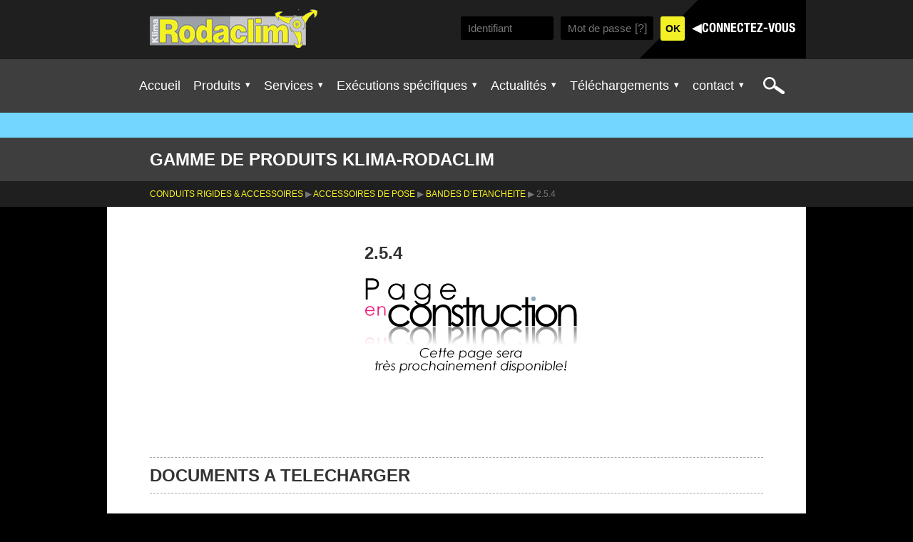

--- FILE ---
content_type: text/html; charset=UTF-8
request_url: https://www.klima-rodaclim.fr/produit/test-2-5-4/
body_size: 12293
content:
<!doctype html>
<!--[if lt IE 7]> <html class="ie6 oldie"> <![endif]-->
<!--[if IE 7]>    <html class="ie7 oldie"> <![endif]-->
<!--[if IE 8]>    <html class="ie8 oldie"> <![endif]-->
<!--[if gt IE 8]><!-->
<html class="">
<!--<![endif]-->
 <head lang="fr-FR">
<meta charset="UTF-8">
<meta name="viewport" content="width=device-width, initial-scale=1">
<title> &raquo; 2.5.4</title>
<link rel="stylesheet" href="https://www.klima-rodaclim.fr/wp-content/themes/rodaclim/style.css" type="text/css">
<link rel="apple-touch-icon" sizes="57x57" href="https://www.klima-rodaclim.fr/wp-content/themes/rodaclim/favicon/apple-icon-57x57.png">
<link rel="apple-touch-icon" sizes="60x60" href="https://www.klima-rodaclim.fr/wp-content/themes/rodaclim/favicon/apple-icon-60x60.png">
<link rel="apple-touch-icon" sizes="72x72" href="https://www.klima-rodaclim.fr/wp-content/themes/rodaclim/favicon/apple-icon-72x72.png">
<link rel="apple-touch-icon" sizes="76x76" href="https://www.klima-rodaclim.fr/wp-content/themes/rodaclim/favicon/apple-icon-76x76.png">
<link rel="apple-touch-icon" sizes="114x114" href="https://www.klima-rodaclim.fr/wp-content/themes/rodaclim/favicon/apple-icon-114x114.png">
<link rel="apple-touch-icon" sizes="120x120" href="https://www.klima-rodaclim.fr/wp-content/themes/rodaclim/favicon/apple-icon-120x120.png">
<link rel="apple-touch-icon" sizes="144x144" href="https://www.klima-rodaclim.fr/wp-content/themes/rodaclim/favicon/apple-icon-144x144.png">
<link rel="apple-touch-icon" sizes="152x152" href="https://www.klima-rodaclim.fr/wp-content/themes/rodaclim/favicon/apple-icon-152x152.png">
<link rel="apple-touch-icon" sizes="180x180" href="https://www.klima-rodaclim.fr/wp-content/themes/rodaclim/favicon/apple-icon-180x180.png">
<link rel="icon" type="image/png" sizes="192x192"  href="https://www.klima-rodaclim.fr/wp-content/themes/rodaclim/favicon/android-icon-192x192.png">
<link rel="icon" type="image/png" sizes="32x32" href="https://www.klima-rodaclim.fr/wp-content/themes/rodaclim/favicon/favicon-32x32.png">
<link rel="icon" type="image/png" sizes="96x96" href="https://www.klima-rodaclim.fr/wp-content/themes/rodaclim/favicon/favicon-96x96.png">
<link rel="icon" type="image/png" sizes="16x16" href="https://www.klima-rodaclim.fr/wp-content/themes/rodaclim/favicon/favicon-16x16.png">
<link rel="manifest" href="https://www.klima-rodaclim.fr/wp-content/themes/rodaclim/favicon/manifest.json">
<meta name="msapplication-TileColor" content="#ffffff">
<meta name="msapplication-TileImage" content="https://www.klima-rodaclim.fr/wp-content/themes/rodaclim/favicon/ms-icon-144x144.png">
<meta name="theme-color" content="#ffffff">
    <meta name='robots' content='max-image-preview:large' />
<link rel='dns-prefetch' href='//ajax.googleapis.com' />
<link rel="alternate" type="application/rss+xml" title="Klima Rodaclim &raquo; 2.5.4 Flux des commentaires" href="https://www.klima-rodaclim.fr/produit/test-2-5-4/feed/" />
<link rel='stylesheet' id='colorbox-theme6-css' href='https://www.klima-rodaclim.fr/wp-content/plugins/jquery-colorbox/themes/theme6/colorbox.css?ver=4.6.2' type='text/css' media='screen' />
<link rel='stylesheet' id='colorbox-css-css' href='https://www.klima-rodaclim.fr/wp-content/plugins/jquery-colorbox/css/jquery-colorbox-zoom.css?ver=1.4.33' type='text/css' media='all' />
<link rel='stylesheet' id='upme_font_awesome-css' href='https://www.klima-rodaclim.fr/wp-content/plugins/upme%202/css/font-awesome.min.css?ver=6.4.3' type='text/css' media='all' />
<link rel='stylesheet' id='upme_css-css' href='https://www.klima-rodaclim.fr/wp-content/plugins/upme%202/css/upme.css?ver=6.4.3' type='text/css' media='all' />
<link rel='stylesheet' id='upme_responsive-css' href='https://www.klima-rodaclim.fr/wp-content/plugins/upme%202/css/upme-responsive.css?ver=6.4.3' type='text/css' media='all' />
<link rel='stylesheet' id='wp-block-library-css' href='https://www.klima-rodaclim.fr/wp-includes/css/dist/block-library/style.min.css?ver=6.4.3' type='text/css' media='all' />
<link rel='stylesheet' id='wc-blocks-vendors-style-css' href='https://www.klima-rodaclim.fr/wp-content/plugins/woocommerce/packages/woocommerce-blocks/build/wc-blocks-vendors-style.css?ver=10.9.3' type='text/css' media='all' />
<link rel='stylesheet' id='wc-all-blocks-style-css' href='https://www.klima-rodaclim.fr/wp-content/plugins/woocommerce/packages/woocommerce-blocks/build/wc-all-blocks-style.css?ver=10.9.3' type='text/css' media='all' />
<style id='classic-theme-styles-inline-css' type='text/css'>
/*! This file is auto-generated */
.wp-block-button__link{color:#fff;background-color:#32373c;border-radius:9999px;box-shadow:none;text-decoration:none;padding:calc(.667em + 2px) calc(1.333em + 2px);font-size:1.125em}.wp-block-file__button{background:#32373c;color:#fff;text-decoration:none}
</style>
<style id='global-styles-inline-css' type='text/css'>
body{--wp--preset--color--black: #000000;--wp--preset--color--cyan-bluish-gray: #abb8c3;--wp--preset--color--white: #ffffff;--wp--preset--color--pale-pink: #f78da7;--wp--preset--color--vivid-red: #cf2e2e;--wp--preset--color--luminous-vivid-orange: #ff6900;--wp--preset--color--luminous-vivid-amber: #fcb900;--wp--preset--color--light-green-cyan: #7bdcb5;--wp--preset--color--vivid-green-cyan: #00d084;--wp--preset--color--pale-cyan-blue: #8ed1fc;--wp--preset--color--vivid-cyan-blue: #0693e3;--wp--preset--color--vivid-purple: #9b51e0;--wp--preset--gradient--vivid-cyan-blue-to-vivid-purple: linear-gradient(135deg,rgba(6,147,227,1) 0%,rgb(155,81,224) 100%);--wp--preset--gradient--light-green-cyan-to-vivid-green-cyan: linear-gradient(135deg,rgb(122,220,180) 0%,rgb(0,208,130) 100%);--wp--preset--gradient--luminous-vivid-amber-to-luminous-vivid-orange: linear-gradient(135deg,rgba(252,185,0,1) 0%,rgba(255,105,0,1) 100%);--wp--preset--gradient--luminous-vivid-orange-to-vivid-red: linear-gradient(135deg,rgba(255,105,0,1) 0%,rgb(207,46,46) 100%);--wp--preset--gradient--very-light-gray-to-cyan-bluish-gray: linear-gradient(135deg,rgb(238,238,238) 0%,rgb(169,184,195) 100%);--wp--preset--gradient--cool-to-warm-spectrum: linear-gradient(135deg,rgb(74,234,220) 0%,rgb(151,120,209) 20%,rgb(207,42,186) 40%,rgb(238,44,130) 60%,rgb(251,105,98) 80%,rgb(254,248,76) 100%);--wp--preset--gradient--blush-light-purple: linear-gradient(135deg,rgb(255,206,236) 0%,rgb(152,150,240) 100%);--wp--preset--gradient--blush-bordeaux: linear-gradient(135deg,rgb(254,205,165) 0%,rgb(254,45,45) 50%,rgb(107,0,62) 100%);--wp--preset--gradient--luminous-dusk: linear-gradient(135deg,rgb(255,203,112) 0%,rgb(199,81,192) 50%,rgb(65,88,208) 100%);--wp--preset--gradient--pale-ocean: linear-gradient(135deg,rgb(255,245,203) 0%,rgb(182,227,212) 50%,rgb(51,167,181) 100%);--wp--preset--gradient--electric-grass: linear-gradient(135deg,rgb(202,248,128) 0%,rgb(113,206,126) 100%);--wp--preset--gradient--midnight: linear-gradient(135deg,rgb(2,3,129) 0%,rgb(40,116,252) 100%);--wp--preset--font-size--small: 13px;--wp--preset--font-size--medium: 20px;--wp--preset--font-size--large: 36px;--wp--preset--font-size--x-large: 42px;--wp--preset--spacing--20: 0.44rem;--wp--preset--spacing--30: 0.67rem;--wp--preset--spacing--40: 1rem;--wp--preset--spacing--50: 1.5rem;--wp--preset--spacing--60: 2.25rem;--wp--preset--spacing--70: 3.38rem;--wp--preset--spacing--80: 5.06rem;--wp--preset--shadow--natural: 6px 6px 9px rgba(0, 0, 0, 0.2);--wp--preset--shadow--deep: 12px 12px 50px rgba(0, 0, 0, 0.4);--wp--preset--shadow--sharp: 6px 6px 0px rgba(0, 0, 0, 0.2);--wp--preset--shadow--outlined: 6px 6px 0px -3px rgba(255, 255, 255, 1), 6px 6px rgba(0, 0, 0, 1);--wp--preset--shadow--crisp: 6px 6px 0px rgba(0, 0, 0, 1);}:where(.is-layout-flex){gap: 0.5em;}:where(.is-layout-grid){gap: 0.5em;}body .is-layout-flow > .alignleft{float: left;margin-inline-start: 0;margin-inline-end: 2em;}body .is-layout-flow > .alignright{float: right;margin-inline-start: 2em;margin-inline-end: 0;}body .is-layout-flow > .aligncenter{margin-left: auto !important;margin-right: auto !important;}body .is-layout-constrained > .alignleft{float: left;margin-inline-start: 0;margin-inline-end: 2em;}body .is-layout-constrained > .alignright{float: right;margin-inline-start: 2em;margin-inline-end: 0;}body .is-layout-constrained > .aligncenter{margin-left: auto !important;margin-right: auto !important;}body .is-layout-constrained > :where(:not(.alignleft):not(.alignright):not(.alignfull)){max-width: var(--wp--style--global--content-size);margin-left: auto !important;margin-right: auto !important;}body .is-layout-constrained > .alignwide{max-width: var(--wp--style--global--wide-size);}body .is-layout-flex{display: flex;}body .is-layout-flex{flex-wrap: wrap;align-items: center;}body .is-layout-flex > *{margin: 0;}body .is-layout-grid{display: grid;}body .is-layout-grid > *{margin: 0;}:where(.wp-block-columns.is-layout-flex){gap: 2em;}:where(.wp-block-columns.is-layout-grid){gap: 2em;}:where(.wp-block-post-template.is-layout-flex){gap: 1.25em;}:where(.wp-block-post-template.is-layout-grid){gap: 1.25em;}.has-black-color{color: var(--wp--preset--color--black) !important;}.has-cyan-bluish-gray-color{color: var(--wp--preset--color--cyan-bluish-gray) !important;}.has-white-color{color: var(--wp--preset--color--white) !important;}.has-pale-pink-color{color: var(--wp--preset--color--pale-pink) !important;}.has-vivid-red-color{color: var(--wp--preset--color--vivid-red) !important;}.has-luminous-vivid-orange-color{color: var(--wp--preset--color--luminous-vivid-orange) !important;}.has-luminous-vivid-amber-color{color: var(--wp--preset--color--luminous-vivid-amber) !important;}.has-light-green-cyan-color{color: var(--wp--preset--color--light-green-cyan) !important;}.has-vivid-green-cyan-color{color: var(--wp--preset--color--vivid-green-cyan) !important;}.has-pale-cyan-blue-color{color: var(--wp--preset--color--pale-cyan-blue) !important;}.has-vivid-cyan-blue-color{color: var(--wp--preset--color--vivid-cyan-blue) !important;}.has-vivid-purple-color{color: var(--wp--preset--color--vivid-purple) !important;}.has-black-background-color{background-color: var(--wp--preset--color--black) !important;}.has-cyan-bluish-gray-background-color{background-color: var(--wp--preset--color--cyan-bluish-gray) !important;}.has-white-background-color{background-color: var(--wp--preset--color--white) !important;}.has-pale-pink-background-color{background-color: var(--wp--preset--color--pale-pink) !important;}.has-vivid-red-background-color{background-color: var(--wp--preset--color--vivid-red) !important;}.has-luminous-vivid-orange-background-color{background-color: var(--wp--preset--color--luminous-vivid-orange) !important;}.has-luminous-vivid-amber-background-color{background-color: var(--wp--preset--color--luminous-vivid-amber) !important;}.has-light-green-cyan-background-color{background-color: var(--wp--preset--color--light-green-cyan) !important;}.has-vivid-green-cyan-background-color{background-color: var(--wp--preset--color--vivid-green-cyan) !important;}.has-pale-cyan-blue-background-color{background-color: var(--wp--preset--color--pale-cyan-blue) !important;}.has-vivid-cyan-blue-background-color{background-color: var(--wp--preset--color--vivid-cyan-blue) !important;}.has-vivid-purple-background-color{background-color: var(--wp--preset--color--vivid-purple) !important;}.has-black-border-color{border-color: var(--wp--preset--color--black) !important;}.has-cyan-bluish-gray-border-color{border-color: var(--wp--preset--color--cyan-bluish-gray) !important;}.has-white-border-color{border-color: var(--wp--preset--color--white) !important;}.has-pale-pink-border-color{border-color: var(--wp--preset--color--pale-pink) !important;}.has-vivid-red-border-color{border-color: var(--wp--preset--color--vivid-red) !important;}.has-luminous-vivid-orange-border-color{border-color: var(--wp--preset--color--luminous-vivid-orange) !important;}.has-luminous-vivid-amber-border-color{border-color: var(--wp--preset--color--luminous-vivid-amber) !important;}.has-light-green-cyan-border-color{border-color: var(--wp--preset--color--light-green-cyan) !important;}.has-vivid-green-cyan-border-color{border-color: var(--wp--preset--color--vivid-green-cyan) !important;}.has-pale-cyan-blue-border-color{border-color: var(--wp--preset--color--pale-cyan-blue) !important;}.has-vivid-cyan-blue-border-color{border-color: var(--wp--preset--color--vivid-cyan-blue) !important;}.has-vivid-purple-border-color{border-color: var(--wp--preset--color--vivid-purple) !important;}.has-vivid-cyan-blue-to-vivid-purple-gradient-background{background: var(--wp--preset--gradient--vivid-cyan-blue-to-vivid-purple) !important;}.has-light-green-cyan-to-vivid-green-cyan-gradient-background{background: var(--wp--preset--gradient--light-green-cyan-to-vivid-green-cyan) !important;}.has-luminous-vivid-amber-to-luminous-vivid-orange-gradient-background{background: var(--wp--preset--gradient--luminous-vivid-amber-to-luminous-vivid-orange) !important;}.has-luminous-vivid-orange-to-vivid-red-gradient-background{background: var(--wp--preset--gradient--luminous-vivid-orange-to-vivid-red) !important;}.has-very-light-gray-to-cyan-bluish-gray-gradient-background{background: var(--wp--preset--gradient--very-light-gray-to-cyan-bluish-gray) !important;}.has-cool-to-warm-spectrum-gradient-background{background: var(--wp--preset--gradient--cool-to-warm-spectrum) !important;}.has-blush-light-purple-gradient-background{background: var(--wp--preset--gradient--blush-light-purple) !important;}.has-blush-bordeaux-gradient-background{background: var(--wp--preset--gradient--blush-bordeaux) !important;}.has-luminous-dusk-gradient-background{background: var(--wp--preset--gradient--luminous-dusk) !important;}.has-pale-ocean-gradient-background{background: var(--wp--preset--gradient--pale-ocean) !important;}.has-electric-grass-gradient-background{background: var(--wp--preset--gradient--electric-grass) !important;}.has-midnight-gradient-background{background: var(--wp--preset--gradient--midnight) !important;}.has-small-font-size{font-size: var(--wp--preset--font-size--small) !important;}.has-medium-font-size{font-size: var(--wp--preset--font-size--medium) !important;}.has-large-font-size{font-size: var(--wp--preset--font-size--large) !important;}.has-x-large-font-size{font-size: var(--wp--preset--font-size--x-large) !important;}
.wp-block-navigation a:where(:not(.wp-element-button)){color: inherit;}
:where(.wp-block-post-template.is-layout-flex){gap: 1.25em;}:where(.wp-block-post-template.is-layout-grid){gap: 1.25em;}
:where(.wp-block-columns.is-layout-flex){gap: 2em;}:where(.wp-block-columns.is-layout-grid){gap: 2em;}
.wp-block-pullquote{font-size: 1.5em;line-height: 1.6;}
</style>
<link rel='stylesheet' id='contact-form-7-css' href='https://www.klima-rodaclim.fr/wp-content/plugins/contact-form-7/includes/css/styles.css?ver=5.7.7' type='text/css' media='all' />
<link rel='stylesheet' id='woocommerce-layout-css' href='https://www.klima-rodaclim.fr/wp-content/plugins/woocommerce/assets/css/woocommerce-layout.css?ver=8.1.1' type='text/css' media='all' />
<link rel='stylesheet' id='woocommerce-smallscreen-css' href='https://www.klima-rodaclim.fr/wp-content/plugins/woocommerce/assets/css/woocommerce-smallscreen.css?ver=8.1.1' type='text/css' media='only screen and (max-width: 768px)' />
<link rel='stylesheet' id='woocommerce-general-css' href='https://www.klima-rodaclim.fr/wp-content/plugins/woocommerce/assets/css/woocommerce.css?ver=8.1.1' type='text/css' media='all' />
<style id='woocommerce-inline-inline-css' type='text/css'>
.woocommerce form .form-row .required { visibility: visible; }
</style>
<link rel='stylesheet' id='upme-woo-css' href='https://www.klima-rodaclim.fr/wp-content/plugins/upme%202/css/upme-woo.css?ver=6.4.3' type='text/css' media='all' />
<link rel='stylesheet' id='rodaclim-style-css' href='https://www.klima-rodaclim.fr/wp-content/themes/rodaclim/style.css?ver=6.4.3' type='text/css' media='all' />
<link rel='stylesheet' id='tablepress-datatables-buttons-css' href='https://www.klima-rodaclim.fr/wp-content/plugins/tablepress-datatables-buttons/css/buttons.dataTables.min.css?ver=1.5' type='text/css' media='all' />
<link rel='stylesheet' id='tablepress-default-css' href='https://www.klima-rodaclim.fr/wp-content/plugins/tablepress/css/build/default.css?ver=2.4.4' type='text/css' media='all' />
<style id='tablepress-default-inline-css' type='text/css'>
.tablepress-famille-1 thead th{background-color:#099;text-align:center;vertical-align:middle;font-family:arial;font-size:14px;color:#fff}.tablepress-famille-1 .odd td{background-color:#B2E1E1;text-align:center;vertical-align:middle}.tablepress-famille-2 thead th{background-color:#72D6FF;text-align:center;vertical-align:middle;font-family:arial;font-size:14px;color:#fff}.tablepress-famille-2 .odd td{background-color:#D5F3FF;text-align:center;vertical-align:middle}.tablepress-famille-3 thead th{background-color:#1F4E78;text-align:center;vertical-align:middle;font-family:arial;font-size:14px;color:#fff}.tablepress-famille-3 .odd td{background-color:#BCCAD7;text-align:center;vertical-align:middle}.tablepress-famille-4 thead th{background-color:#2F75B5;text-align:center;vertical-align:middle;font-family:arial;font-size:14px;color:#fff}.tablepress-famille-4 .odd td{background-color:#C0D6E9;text-align:center;vertical-align:middle}.tablepress-famille-5 thead th{background-color:#7C3297;text-align:center;vertical-align:middle;font-family:arial;font-size:14px;color:#fff}.tablepress-famille-5 .odd td{background-color:#D8C1E0;text-align:center;vertical-align:middle}.tablepress-famille-6 thead th{background-color:#B147D7;text-align:center;vertical-align:middle;font-family:arial;font-size:14px;color:#fff}.tablepress-famille-6 .odd td{background-color:#E8C8F3;text-align:center;vertical-align:middle}.tablepress-famille-7 thead th{background-color:#C9F;text-align:center;vertical-align:middle;font-family:arial;font-size:14px;color:#fff}.tablepress-famille-7 .odd td{background-color:#F0E1FF;text-align:center;vertical-align:middle}.tablepress-famille-8 thead th{background-color:#DDC6E4;text-align:center;vertical-align:middle;font-family:arial;font-size:14px;color:#000}.tablepress-famille-8 .odd td{background-color:#F5EEF7;text-align:center;vertical-align:middle}.tablepress-famille-9 thead th{background-color:#FF5CAE;text-align:center;vertical-align:middle;font-family:arial;font-size:14px;color:#fff}.tablepress-famille-9 .odd td{background-color:#FFCEE7;text-align:center;vertical-align:middle}.tablepress-famille-10 thead th{background-color:red;text-align:center;vertical-align:middle;font-family:arial;font-size:14px;color:#fff}.tablepress-famille-10 .odd td{background-color:#FFB2B2;text-align:center;vertical-align:middle}.tablepress-famille-11 thead th{background-color:#CDEBEB;text-align:center;vertical-align:middle;font-family:arial;font-size:14px;color:#000}.tablepress-famille-11 .odd td{background-color:#F0F9FF;text-align:center;vertical-align:middle}.tablepress-famille-12 thead th{background-color:#FF8C1A;text-align:center;vertical-align:middle;font-family:arial;font-size:14px;color:#fff}.tablepress-famille-12 .odd td{background-color:#FFDDBA;text-align:center;vertical-align:middle}.tablepress-famille-13 thead th{background-color:#FFC000;text-align:center;vertical-align:middle;font-family:arial;font-size:14px;color:#fff}.tablepress-famille-13 .odd td{background-color:#FFECB2;text-align:center;vertical-align:middle}.tablepress-famille-14 thead th{background-color:#FFD966;text-align:center;vertical-align:middle;font-family:arial;font-size:14px;color:#000}.tablepress-famille-14 .odd td{background-color:#FFF4D1;text-align:center;vertical-align:middle}.tablepress-famille-15 thead th{background-color:#FFD34C;text-align:center;vertical-align:middle;font-family:arial;font-size:14px;color:#000}.tablepress-famille-15 .odd td{background-color:#FFF2C9;text-align:center;vertical-align:middle}.tablepress-famille-16 thead th{background-color:#D5EE58;text-align:center;vertical-align:middle;font-family:arial;font-size:14px;color:#000}.tablepress-famille-16 .odd td{background-color:#F3FACD;text-align:center;vertical-align:middle}.tablepress-famille-17 thead th{background-color:#B1B1B3;text-align:center;vertical-align:middle;font-family:arial;font-size:14px;color:#fff}.tablepress-famille-17 .odd td{background-color:#E8E8E8;text-align:center;vertical-align:middle}.tablepress-famille-18 thead th{background-color:#00B050;text-align:center;vertical-align:middle;font-family:arial;font-size:14px;color:#fff}.tablepress-famille-18 .odd td{background-color:#B2E8CA;text-align:center;vertical-align:middle}.tablepress-famille-19 thead th{background-color:#7DCCBD;text-align:center;vertical-align:middle;font-family:arial;font-size:14px;color:#000}.tablepress-famille-19 .odd td{background-color:#D8F0EB;text-align:center;vertical-align:middle}.tablepress tbody td{font-family:arial;font-size:13px;color:#000}.tablepress .even td{background-color:#fff;text-align:center;vertical-align:middle}.tablepress thead th,.tablepress .odd td,.tablepress .even td{border:yes;border-style:solid;border-width:1px;border-color:#000}.tablepress .column-1,.tablepress .column-2,.tablepress .column-3,.tablepress .column-4,.tablepress .column-5,.tablepress .column-6,.tablepress .column-7,.tablepress .column-8,.tablepress .column-9,.tablepress .column-10,.tablepress .column-11,.tablepress .column-12{padding:2px}.tablepress .column-1{font-weight:700;padding:2px}.tablepress .row-2{height:20px}.tablepress .row-hover tr:hover td{background-color:#ff0}.tablepress-id-8 .column-4{width:20px}.tablepress-id-8 .column-1{width:100px}.tablepress-id-8 .column-5{width:100px}.tablepress-id-8 .column-3{width:150px}.tablepress-id-8 .column-7{width:150px}.tablepress-id-53 .column-1{width:125px}.tablepress-id-54 .column-1{width:125px}.tablepress-id-55 .column-1{width:125px}.tablepress-id-56 .column-3{font-weight:700;width:125px}.tablepress-id-56 .column-1{width:125px}.tablepress-id-57 .column-1{width:125px}.tablepress-id-58 .column-1{width:125px}.tablepress-id-59 .column-1{width:85px}.tablepress-id-59 .column-3{font-weight:700;width:85px}.tablepress-id-59 .column-5{font-weight:700;width:85px}.tablepress-id-59 .column-7{font-weight:700;width:85px}.tablepress-id-60 .column-1{width:125px}.tablepress-id-61 .column-1{width:125px}.tablepress-id-62 .column-1{width:125px}.tablepress-id-63 .column-1{width:85px}.tablepress-id-63 .column-3{font-weight:700;width:85px}.tablepress-id-63 .column-5{font-weight:700;width:85px}.tablepress-id-63 .column-7{font-weight:700;width:85px}.tablepress-id-64 .column-1{width:125px}.tablepress-id-65 .column-1{width:125px}.tablepress-id-66 .column-1{width:125px}.tablepress-id-71 .column-1{width:125px}.tablepress-id-72 .column-1{width:125px}.tablepress-id-71 .column-1{width:125px}.tablepress-id-73 .column-1{width:125px}.tablepress-id-71 .column-1{width:125px}.tablepress-id-74 .column-1{width:120px}.tablepress-id-74 .column-3{width:120px}.tablepress-id-74 .column-2{width:310px}.tablepress-id-74 .column-4{width:310px}.tablepress-id-75 .column-1{width:85px}.tablepress-id-75 .column-3{font-weight:700;width:85px}.tablepress-id-75 .column-5{font-weight:700;width:85px}.tablepress-id-79 .column-1{width:85px}.tablepress-id-79 .column-3{font-weight:700;width:85px}.tablepress-id-79 .column-5{font-weight:700;width:85px}.tablepress-id-80 .column-1{width:85px}.tablepress-id-81 .column-1{width:85px}.tablepress-id-76 .column-1{width:85px}.tablepress-id-78 .column-1{width:85px}.tablepress-id-82 .column-1{width:85px}.tablepress-id-82 .column-3{font-weight:700;width:85px}.tablepress-id-82 .column-5{font-weight:700;width:85px}.tablepress-id-82 .column-7{font-weight:700;width:85px}.tablepress-id-83 .column-1{width:85px}.tablepress-id-84 .column-1{width:85px}.tablepress-id-85 .column-1{width:85px}.tablepress-id-83 .column-3{font-weight:700;width:85px}.tablepress-id-83 .column-5{font-weight:700;width:85px}.tablepress-id-83 .column-7{font-weight:700;width:85px}.tablepress-id-84 .column-2{width:150px}.tablepress-id-88 .column-4{width:80px}.tablepress-id-88 .column-6{width:80px}.tablepress-id-88 .column-8{width:80px}.tablepress-id-88 .column-10{width:80px}.tablepress-id-86 .column-1{width:125px}.tablepress-id-88 .column-1{width:85px}.tablepress-id-89 .column-1{width:85px}.tablepress-id-90 .column-1{width:85px}.tablepress-id-91 .column-1{width:125px}.tablepress-id-92 .column-1{width:125px}.tablepress-id-93 .column-1{width:125px}.tablepress-id-94 .column-1{width:125px}.tablepress-id-95 .column-1{width:125px}.tablepress-id-96 .column-1{width:125px}.tablepress-id-97 .column-1{width:125px}.tablepress-id-98 .column-3{font-weight:700}.tablepress-id-100 .column-1{width:150px}.tablepress-id-100 .column-2{width:300px}.tablepress-id-100 .row-8 td{background-color:#2F75B5;text-align:center;vertical-align:middle;font-family:arial;font-size:14px;color:#fff}.tablepress-id-100 .row-15 td{background-color:#2F75B5;text-align:center;vertical-align:middle;font-family:arial;font-size:14px;color:#fff}.tablepress-id-100 .row-24 td{background-color:#2F75B5;text-align:center;vertical-align:middle;font-family:arial;font-size:14px;color:#fff}.tablepress-id-100 .row-7 td{background-color:#fff;height:20px}.tablepress-id-100 .row-14 td{background-color:#fff;height:20px}.tablepress-id-100 .row-23 td{background-color:#fff;height:20px}.tablepress-id-101 .column-1{width:150px}.tablepress-id-103 .column-1{width:150px}.tablepress-id-104 .column-1{width:150px}.tablepress-id-105 .column-1{width:150px}.tablepress-id-106 .column-1{width:150px}.tablepress-id-2 .column-1{width:150px}.tablepress-id-3 .column-1{width:150px}.tablepress-id-107 .column-1{width:150px}.tablepress-id-108 .column-1{width:150px}.tablepress-id-109 .column-1{width:150px}.tablepress-id-110 .column-1{width:150px}.tablepress-id-111 .column-1{width:150px}.tablepress-id-112 .column-1{width:150px}.tablepress-id-113 .column-1{width:150px}.tablepress-id-114 .column-1{width:150px}.tablepress-id-115 .column-1{width:150px}.tablepress-id-116 .column-1{width:150px}.tablepress-id-117 .column-1{width:150px}.tablepress-id-118 .column-1{width:150px}.tablepress-id-119 .column-1{width:150px}.tablepress-id-120 .column-1{width:150px}.tablepress-id-121 .column-1{width:150px}.tablepress-id-122 .column-1{width:150px}.tablepress-id-123 .column-1{width:150px}.tablepress-id-124 .column-1{width:150px}.tablepress-id-125 .column-1{width:150px}.tablepress-id-126 .column-1{width:150px}.tablepress-id-127 .column-1{width:150px}.tablepress-id-128 .column-1{width:150px}.tablepress-id-129 .column-1{width:150px}.tablepress-id-130 .column-1{width:150px}.tablepress-id-131 .column-1{width:150px}.tablepress-id-132 .column-1{width:150px}.tablepress-id-133 .column-1{width:150px}.tablepress-id-134 .column-1{width:150px}.tablepress-id-135 .column-1{width:150px}.tablepress-id-136 .column-1{width:150px}.tablepress-id-137 .column-1{width:150px}.tablepress-id-138 .column-1{width:150px}.tablepress-id-139 .column-1{width:150px}.tablepress-id-140 .column-1{width:150px}.tablepress-id-141 .column-1{width:150px}.tablepress-id-142 .column-1{width:150px}.tablepress-id-112 .row-6 td{background-color:#C9F;text-align:center;vertical-align:middle;font-family:arial;font-size:14px;color:#fff}.tablepress-id-124 .row-6 td{background-color:#C9F;text-align:center;vertical-align:middle;font-family:arial;font-size:14px;color:#fff}.tablepress-id-143 .column-1{width:150px}.tablepress-id-144 .column-1{width:150px}.tablepress-id-145 .column-1{width:150px}.tablepress-id-146 .column-1{width:150px}.tablepress-id-147 .column-1{width:150px}.tablepress-id-148 .column-1{width:150px}.tablepress-id-149 .column-1{width:150px}.tablepress-id-150 .column-1{width:150px}.tablepress-id-151 .column-1{width:150px}.tablepress-id-152 .column-1{width:125px}.tablepress-id-153 .column-1{width:125px}.tablepress-id-154 .column-1{width:125px}.tablepress-id-155 .column-1{width:150px}.tablepress-id-156 .column-1{width:150px}.tablepress-id-157 .column-1{width:150px}.tablepress-id-161 .column-1{width:150px}.tablepress-id-135 .row-2 td{font-weight:700}.tablepress-id-138 .row-2 td{font-weight:700}.tablepress-id-144 .row-2 td{font-weight:700}.tablepress-id-150 .row-2 td{font-weight:700}.tablepress-id-153 .row-5 td{font-weight:700}.tablepress-id-153 .column-2{width:50px}.tablepress-id-156 .row-2 td{font-weight:700}.tablepress-id-162 .column-1{width:150px}.tablepress-id-162 .row-3 td{background-color:#7fcccc;color:#fff}.tablepress-id-162 .row-2 td{background-color:#099;color:#fff}.tablepress-id-163 .column-1{width:150px}.tablepress-id-164 .column-1{width:100px}.tablepress-id-164 .row-3 td{background-color:#7fcccc;color:#fff}.tablepress-id-164 .row-2 td{background-color:#099;color:#fff}.tablepress-id-165 .column-1{width:150px}.tablepress-id-167 .column-1{width:150px}.tablepress-id-168 .column-1{width:100px}.tablepress-id-169 .column-1{width:100px}.tablepress-id-170 .column-1{width:125px}.tablepress-id-168 .row-3 td{background-color:#7fcccc;color:#fff}.tablepress-id-168 .row-2 td{background-color:#099;color:#fff}.tablepress-id-169 .row-3 td{background-color:#7fcccc;color:#fff}.tablepress-id-169 .row-2 td{background-color:#099;color:#fff}.tablepress-id-172 .column-1{width:100px}.tablepress-id-172 .row-3 td{background-color:#7fcccc;color:#fff}.tablepress-id-172 .row-2 td{background-color:#099;color:#fff}.tablepress-id-174 .column-1{width:100px}.tablepress-id-174 .row-3 td{background-color:#7fcccc;color:#fff}.tablepress-id-174 .row-2 td{background-color:#099;color:#fff}.tablepress-id-175 .column-1{width:100px}.tablepress-id-175 .row-3 td{background-color:#7fcccc;color:#fff}.tablepress-id-175 .row-2 td{background-color:#099;color:#fff}.tablepress-id-176 .column-1{width:150px}.tablepress-id-177 .column-1{width:100px}.tablepress-id-177 .row-3 td{background-color:#7fcccc;color:#fff}.tablepress-id-177 .row-2 td{background-color:#099;color:#fff}.tablepress-id-178 .column-1{width:125px}.tablepress-id-179 .column-1{width:85px}.tablepress-id-180 .column-1{width:100px}.tablepress-id-180 .row-3 td{background-color:#7fcccc;color:#fff}.tablepress-id-180 .row-2 td{background-color:#099;color:#fff}.tablepress-id-181 .column-1{width:125px}.tablepress-id-182 .column-1{width:100px}.tablepress-id-182 .row-3 td{background-color:#7fcccc;color:#fff}.tablepress-id-182 .row-2 td{background-color:#099;color:#fff}.tablepress-id-183 .column-1{width:125px}.tablepress-id-184 .column-1{width:200px}.tablepress-id-185 .column-1{width:200px}.tablepress-id-186 .column-1{width:125px}.tablepress-id-186 .row-3 td{background-color:#7fcccc;color:#fff}.tablepress-id-186 .row-2 td{background-color:#099;color:#fff}.tablepress-id-187 .column-1{width:125px}.tablepress-id-188 .column-1{width:125px}.tablepress-id-188 .row-3 td{background-color:#7fcccc;color:#fff}.tablepress-id-188 .row-2 td{background-color:#099;color:#fff}.tablepress-id-188 .row-10 td{background-color:#099;color:#fff}.tablepress-id-188 .row-11 td{background-color:#7fcccc;color:#fff}.tablepress-id-189 .column-1{width:125px}.tablepress-id-190 .column-1{width:125px}.tablepress-id-190 .row-3 td{background-color:#7fcccc;color:#fff}.tablepress-id-190 .row-2 td{background-color:#099;color:#fff}.tablepress-id-190 .row-10 td{background-color:#099;color:#fff}.tablepress-id-190 .row-11 td{background-color:#7fcccc;color:#fff}.tablepress-id-191 .column-1{width:125px}.tablepress-id-192 .column-1{width:125px}.tablepress-id-192 .row-3 td{background-color:#7fcccc;color:#fff}.tablepress-id-192 .row-2 td{background-color:#099;color:#fff}.tablepress-id-193 .column-1{width:125px}.tablepress-id-194 .column-1{width:125px}.tablepress-id-194 .row-3 td{background-color:#7fcccc;color:#fff}.tablepress-id-194 .row-2 td{background-color:#099;color:#fff}.tablepress-id-194 .row-10 td{background-color:#099;color:#fff}.tablepress-id-194 .row-11 td{background-color:#7fcccc;color:#fff}.tablepress-id-195 .column-1{width:125px}.tablepress-id-196 .column-1{width:125px}.tablepress-id-196 .row-3 td{background-color:#7fcccc;color:#fff}.tablepress-id-196 .row-2 td{background-color:#099;color:#fff}.tablepress-id-197 .column-1{width:125px}.tablepress-id-198 .column-1{width:125px}.tablepress-id-198 .row-3 td{background-color:#7fcccc;color:#fff}.tablepress-id-198 .row-2 td{background-color:#099;color:#fff}.tablepress-id-198 .row-10 td{background-color:#099;color:#fff}.tablepress-id-198 .row-11 td{background-color:#7fcccc;color:#fff}.tablepress-id-199 .column-1{width:125px}.tablepress-id-200 .column-1{width:125px}.tablepress-id-201 .column-1{width:150px}.tablepress-id-201 .column-2{width:75px}.tablepress-id-201 .row-2{height:50px}.tablepress-id-201 .row-3{height:50px}.tablepress-id-201 .row-4{height:50px}.tablepress-id-201 .row-5{height:50px}.tablepress-id-201 .row-6{height:50px}.tablepress-id-202 .column-1{width:125px}.tablepress-id-204 .column-1{width:125px}.tablepress-id-205 .column-1{width:125px}.tablepress-id-206 .column-1{width:125px}.tablepress-id-207 .column-1{width:125px}.tablepress-id-92 .column-8{width:50px}.tablepress-id-92 .column-11{width:50px}.tablepress-id-208 .column-1{width:125px}.tablepress-id-209 .column-1{width:125px}.tablepress-id-210 .column-1{width:125px}.tablepress-id-211 .column-1{width:80px}.tablepress-id-212 .column-1{width:80px}.tablepress-id-213 .column-1{width:80px}.tablepress-id-214 .column-1{width:80px}.tablepress-id-215 .column-1{width:80px}.tablepress-id-216 .column-1{width:80px}.tablepress-id-217 .column-1{width:80px}.tablepress-id-218 .column-1{width:80px}.tablepress-id-219 .column-1{width:80px}.tablepress-id-220 .column-1{width:80px}.tablepress-id-221 .column-1{width:80px}.tablepress-id-222 .column-1{width:80px}.tablepress-id-223 .column-1{width:80px}.tablepress-id-224 .column-1{width:80px}.tablepress-id-225 .column-1{width:80px}.tablepress-id-226 .column-1{width:80px}.tablepress-id-227 .column-1{width:80px}.tablepress-id-228 .column-1{width:80px}.tablepress-id-229 .column-1{width:80px}.tablepress-id-230 .column-1{width:80px}.tablepress-id-231 .column-1{width:80px}.tablepress-id-232 .column-1{width:80px}.tablepress-id-213 .row-18 td{background-color:red;font-size:14px;color:#fff}.tablepress-id-213 .row-2 td{font-weight:700}.tablepress-id-213 .row-19 td{font-weight:700}.tablepress-id-217 .row-13 td{background-color:red;font-size:14px;color:#fff}.tablepress-id-217 .row-2 td{font-weight:700}.tablepress-id-217 .row-14 td{font-weight:700}.tablepress-id-232 .row-13 td{background-color:red;font-size:14px;color:#fff}.tablepress-id-232 .row-2 td{font-weight:700}.tablepress-id-232 .row-14 td{font-weight:700}
</style>
<link rel='stylesheet' id='tablepress-responsive-tables-css' href='https://www.klima-rodaclim.fr/wp-content/plugins/tablepress-responsive-tables/css/tablepress-responsive.min.css?ver=1.8' type='text/css' media='all' />
<script type="text/javascript" src="https://ajax.googleapis.com/ajax/libs/jquery/1.7.1/jquery.min.js" id="jquery-js"></script>
<script type="text/javascript" id="upme_tmce-js-extra">
/* <![CDATA[ */
var UPMETmce = {"InsertUPMEShortcode":"Insert UPME Shortcode","LoginRegistrationForms":"Login \/ Registration Forms","FrontRegistrationForm":"Front-end Registration Form","RegFormCustomRedirect":"Registration Form with Custom Redirect","RegFormCaptcha":"Registration Form with Captcha","RegFormNoCaptcha":"Registration Form without Captcha","FrontLoginForm":"Front-end Login Form","SidebarLoginWidget":"Sidebar Login Widget (use in text widget)","LoginFormCustomRedirect":"Login Form with Custom Redirect","LogoutButton":"Logout Button","LogoutButtonCustomRedirect":"Logout Button with Custom Redirect","SingleProfile":"Single Profile","LoggedUserProfile":"Logged in User Profile","LoggedUserProfileUserID":"Logged in User Profile showing User ID","LoggedUserProfileHideStats":"Logged in User Profile without Stats","LoggedUserProfileUserRole":"Logged in User Profile showing User Role","LoggedUserProfileStatus":"Logged in User Profile showing Profile Status","LoggedUserProfileLogoutRedirect":"Logged in User Profile with Logout Redirect","PostAuthorProfile":"Post Author Profile","SpecificUserProfile":"Specific User Profile","MultipleProfilesMemberList":"Multiple Profiles \/ Member List","GroupSpecificUsers":"Group of Specific Users","AllUsers":"All Users","AllUsersCompactView":"All Users in Compact View","AllUsersCompactViewHalfWidth":"All Users in Compact View, Half Width","AllUsersModalWindow":"All Users in Modal Windows","AllUsersNewWindow":"All Users in New Windows","UsersBasedUserRole":"Users Based on User Role","AdministratorUsersOnly":"Administrator Users Only","AllUsersOrderedDisplayName":"All Users Ordered by Display Name","AllUsersOrderedPostCount":"All Users Ordered by Post Count","AllUsersOrderedRegistrationDate":"All Users Ordered by Registration Date","AllUsersOrderedCustomField":"All Users Ordered by Custom Field","AllUsersUserID":"All Users showing User ID","GroupUsersCustomField":"Group Users by Custom Field Values","HideUsersUntilSearch":"Hide All Users until Search","SearchProfile":"Search Profiles","SearchCustomFieldFilters":"Search with Custom Field Filters","PrivateContentLoginRequired":"Private Content (Login Required)","ShortcodeOptionExamples":"Shortcode Option Examples","HideUserStatistics":"Hide User Statistics","HideUserSocialBar":"Hide User Social Bar","HalfWidthProfileView":"1\/2 Width Profile View","CompactViewNoExtraFields":"Compact View (No extra fields)","CustomizedProfileFields":"Customized Profile Fields","ShowUserIDProfiles":"Show User ID on Profiles","LimitResultsMemberList":"Limit Results on Member List","ShowResultCountMemberList":"Show Result Count on Member List"};
/* ]]> */
</script>
<script type="text/javascript" src="https://www.klima-rodaclim.fr/wp-content/plugins/upme%202/admin/js/tinymce_language_strings.js?ver=6.4.3" id="upme_tmce-js"></script>
<script type="text/javascript" src="https://www.klima-rodaclim.fr/wp-content/plugins/upme%202/js/upme-woo.js?ver=6.4.3" id="upme-woo-js"></script>
<link rel="https://api.w.org/" href="https://www.klima-rodaclim.fr/wp-json/" /><link rel="alternate" type="application/json" href="https://www.klima-rodaclim.fr/wp-json/wp/v2/product/1506" /><link rel="EditURI" type="application/rsd+xml" title="RSD" href="https://www.klima-rodaclim.fr/xmlrpc.php?rsd" />
<meta name="generator" content="WordPress 6.4.3" />
<meta name="generator" content="WooCommerce 8.1.1" />
<link rel="canonical" href="https://www.klima-rodaclim.fr/produit/test-2-5-4/" />
<link rel='shortlink' href='https://www.klima-rodaclim.fr/?p=1506' />
<link rel="alternate" type="application/json+oembed" href="https://www.klima-rodaclim.fr/wp-json/oembed/1.0/embed?url=https%3A%2F%2Fwww.klima-rodaclim.fr%2Fproduit%2Ftest-2-5-4%2F" />
<link rel="alternate" type="text/xml+oembed" href="https://www.klima-rodaclim.fr/wp-json/oembed/1.0/embed?url=https%3A%2F%2Fwww.klima-rodaclim.fr%2Fproduit%2Ftest-2-5-4%2F&#038;format=xml" />
	<noscript><style>.woocommerce-product-gallery{ opacity: 1 !important; }</style></noscript>
	
<!--[if lt IE 9]>
<script src="//html5shiv.googlecode.com/svn/trunk/html5.js"></script>
<![endif]-->
<script src="https://www.klima-rodaclim.fr/wp-content/themes/rodaclim/js/respond.min.js"></script>
<script src="https://www.klima-rodaclim.fr/wp-content/themes/rodaclim/js/cycle2.js"></script>

</head>
<body class="product-template-default single single-product postid-1506 theme-rodaclim woocommerce woocommerce-page woocommerce-no-js">
<div class="headercompte">
	<div class="gridContainer clearfix">
    	<div class="logo"><a href="/"></a></div>
        <div class="compte">
        
        <!--**************************-->
       <!--test connexion espace membres******************-->
<form name="login-form" id="login-form" action="https://www.klima-rodaclim.fr/wp-login.php" method="post"><p class="login-username">
				<label for="user-login"></label>
				<input type="text" name="log" id="user-login" autocomplete="username" class="input" value="" size="20" />
			</p><p class="login-password">
				<label for="user-pass"></label>
				<input type="password" name="pwd" id="user-pass" autocomplete="current-password" spellcheck="false" class="input" value="" size="20" />
			</p><p class="login-remember"><label><input name="rememberme" type="checkbox" id="rememberme" value="forever" /> </label></p><p class="login-submit">
				<input type="submit" name="wp-submit" id="wp-submit" class="button button-primary" value="ok" />
				<input type="hidden" name="redirect_to" value="https://www.klima-rodaclim.fr/" />
			</p><a href="https://www.klima-rodaclim.fr/mon-compte/lost-password/" class="header-pwd">[?]</a><p class="txtconnectez"><span>◀</span>Connectez-vous</p></form><!--******************-->
        </div>
    </div>
</div>
<div class="header">
	<div class="gridContainer clearfix">
    <div class="header-main">
    	<div class="search-toggle">
        	<a href="#search-container" class="screen-reader-text" aria-expanded="false" aria-controls="search-container">Search</a>
		</div>

        <nav id="primary-navigation" class="site-navigation primary-navigation" role="navigation">
            <button class="menu-toggle">Primary Menu</button>
            <a class="screen-reader-text skip-link" href="#content">Skip to content</a>
            <div class="menu-rodaklim-container"><ul id="primary-menu" class="nav-menu"><li id="menu-item-69" class="menu-item menu-item-type-custom menu-item-object-custom menu-item-69"><a href="/">Accueil</a></li>
<li id="menu-item-72" class="menu-item menu-item-type-post_type menu-item-object-page menu-item-has-children menu-item-72"><a href="https://www.klima-rodaclim.fr/produits/">Produits</a>
<ul class="sub-menu">
	<li id="menu-item-827" class="ssmenu-col1 menu-item menu-item-type-taxonomy menu-item-object-product_cat menu-item-827"><a href="https://www.klima-rodaclim.fr/categorie-produit/diffusion-reprise-de-lair/">Diffusion &amp; reprise de l&rsquo;air</a></li>
	<li id="menu-item-829" class="ssmenu-col1 menu-item menu-item-type-taxonomy menu-item-object-product_cat current-product-ancestor current-menu-parent current-product-parent menu-item-829"><a href="https://www.klima-rodaclim.fr/categorie-produit/conduits-rigides-accessoires/">Conduits rigides &amp; accessoires</a></li>
	<li id="menu-item-830" class="ssmenu-col1 menu-item menu-item-type-taxonomy menu-item-object-product_cat menu-item-830"><a href="https://www.klima-rodaclim.fr/categorie-produit/ventilation-caissons-vmc-logements/">Ventilation logements</a></li>
	<li id="menu-item-831" class="ssmenu-col1 menu-item menu-item-type-taxonomy menu-item-object-product_cat menu-item-831"><a href="https://www.klima-rodaclim.fr/categorie-produit/ventilation-caissons-vmc-tertiaire/">Ventilation tertiaires</a></li>
	<li id="menu-item-832" class="ssmenu-col2 menu-item menu-item-type-taxonomy menu-item-object-product_cat menu-item-832"><a href="https://www.klima-rodaclim.fr/categorie-produit/climatisation-et-accessoires/">Climatisation centralisée &#038; accessoires</a></li>
	<li id="menu-item-835" class="ssmenu-col2 menu-item menu-item-type-taxonomy menu-item-object-product_cat menu-item-835"><a href="https://www.klima-rodaclim.fr/categorie-produit/supportage/">Supportage</a></li>
	<li id="menu-item-836" class="ssmenu-col2 menu-item menu-item-type-taxonomy menu-item-object-product_cat menu-item-836"><a href="https://www.klima-rodaclim.fr/categorie-produit/entrees-dair-bouches-de-ventilation/">Entrées d&rsquo;air &#038; bouches de ventilation</a></li>
	<li id="menu-item-837" class="ssmenu-col2 menu-item menu-item-type-taxonomy menu-item-object-product_cat menu-item-837"><a href="https://www.klima-rodaclim.fr/categorie-produit/flexibles-conduits-plastiques/">Flexibles &amp; conduits plastiques</a></li>
	<li id="menu-item-838" class="ssmenu-col3 menu-item menu-item-type-taxonomy menu-item-object-product_cat menu-item-838"><a href="https://www.klima-rodaclim.fr/categorie-produit/regulation-de-debit/">Regulation de débit</a></li>
	<li id="menu-item-833" class="ssmenu-col3 menu-item menu-item-type-taxonomy menu-item-object-product_cat menu-item-833"><a href="https://www.klima-rodaclim.fr/categorie-produit/protection-incendie-desenfumage/">Protection incendie &amp; désenfumage</a></li>
	<li id="menu-item-841" class="ssmenu-col3 menu-item menu-item-type-taxonomy menu-item-object-product_cat menu-item-841"><a href="https://www.klima-rodaclim.fr/categorie-produit/fabrication-gaines-grilles/">Fabrication gaines &amp; grilles</a></li>
	<li id="menu-item-840" class="ssmenu-col3 menu-item menu-item-type-taxonomy menu-item-object-product_cat menu-item-840"><a href="https://www.klima-rodaclim.fr/categorie-produit/batterie-terminales/">Batterie terminales</a></li>
	<li id="menu-item-839" class="ssmenu-col4 menu-item menu-item-type-taxonomy menu-item-object-product_cat menu-item-839"><a href="https://www.klima-rodaclim.fr/categorie-produit/acoustique/">Acoustique</a></li>
	<li id="menu-item-842" class="ssmenu-col4 menu-item menu-item-type-taxonomy menu-item-object-product_cat menu-item-842"><a href="https://www.klima-rodaclim.fr/categorie-produit/filtration-depoussierage/">Filtration &amp; dépoussiérage</a></li>
	<li id="menu-item-843" class="ssmenu-col4 menu-item menu-item-type-taxonomy menu-item-object-product_cat menu-item-843"><a href="https://www.klima-rodaclim.fr/categorie-produit/flexibles-industriels/">Flexibles industriels</a></li>
	<li id="menu-item-845" class="ssmenu-col4 menu-item menu-item-type-taxonomy menu-item-object-product_cat menu-item-845"><a href="https://www.klima-rodaclim.fr/categorie-produit/ventilation-industrielle/">Ventilation industrielle</a></li>
	<li id="menu-item-844" class="ssmenu-col5 menu-item menu-item-type-taxonomy menu-item-object-product_cat menu-item-844"><a href="https://www.klima-rodaclim.fr/categorie-produit/isolation-thermique/">Isolation thermique</a></li>
	<li id="menu-item-847" class="ssmenu-col5 menu-item menu-item-type-taxonomy menu-item-object-product_cat menu-item-847"><a href="https://www.klima-rodaclim.fr/categorie-produit/cuisines-professionnelles/">Cuisines professionnelles</a></li>
	<li id="menu-item-846" class="ssmenu-col5 menu-item menu-item-type-taxonomy menu-item-object-product_cat menu-item-846"><a href="https://www.klima-rodaclim.fr/categorie-produit/aspiration-centralisee/">Aspiration centralisee</a></li>
</ul>
</li>
<li id="menu-item-1827" class="menu-item menu-item-type-custom menu-item-object-custom menu-item-has-children menu-item-1827"><a href="#">Services</a>
<ul class="sub-menu">
	<li id="menu-item-7057" class="navss menu-item menu-item-type-custom menu-item-object-custom menu-item-has-children menu-item-7057"><a href="#">Services commercial</a>
	<ul class="sub-menu">
		<li id="menu-item-7061" class="navss menu-item menu-item-type-post_type menu-item-object-page menu-item-7061"><a href="https://www.klima-rodaclim.fr/bareme-de-remise/">Barème de remise</a></li>
		<li id="menu-item-7059" class="navss menu-item menu-item-type-post_type menu-item-object-page menu-item-7059"><a href="https://www.klima-rodaclim.fr/commande-hors-standard/">Commandes spéciales</a></li>
		<li id="menu-item-7058" class="navss menu-item menu-item-type-post_type menu-item-object-page menu-item-7058"><a href="https://www.klima-rodaclim.fr/ouverture-compte-client/">Ouverture de compte</a></li>
		<li id="menu-item-7062" class="navss menu-item menu-item-type-post_type menu-item-object-page menu-item-7062"><a href="https://www.klima-rodaclim.fr/cgv/">CGV</a></li>
	</ul>
</li>
	<li id="menu-item-18774" class="navss menu-item menu-item-type-post_type menu-item-object-page menu-item-18774"><a href="https://www.klima-rodaclim.fr/services/logiciel-de-preselection/">Logiciel de sélection</a></li>
	<li id="menu-item-879" class="navss menu-item menu-item-type-post_type menu-item-object-page menu-item-879"><a href="https://www.klima-rodaclim.fr/services/logiciel-de-simulation/">Logiciel de simulation</a></li>
</ul>
</li>
<li id="menu-item-864" class="menu-item menu-item-type-custom menu-item-object-custom menu-item-has-children menu-item-864"><a href="#">Exécutions spécifiques</a>
<ul class="sub-menu">
	<li id="menu-item-867" class="navss menu-item menu-item-type-post_type menu-item-object-page menu-item-867"><a href="https://www.klima-rodaclim.fr/fabrication-sur-mesure/">Fabrication sur mesure</a></li>
	<li id="menu-item-661" class="navss menu-item menu-item-type-post_type menu-item-object-page menu-item-661"><a href="https://www.klima-rodaclim.fr/peintures-speciales/">Peintures spéciales</a></li>
	<li id="menu-item-659" class="navss menu-item menu-item-type-post_type menu-item-object-page menu-item-659"><a href="https://www.klima-rodaclim.fr/traitement-de-surface/">Traitement de surface</a></li>
	<li id="menu-item-660" class="navss menu-item menu-item-type-post_type menu-item-object-page menu-item-660"><a href="https://www.klima-rodaclim.fr/gamme-inox/">Gamme inox</a></li>
	<li id="menu-item-865" class="navss menu-item menu-item-type-post_type menu-item-object-page menu-item-865"><a href="https://www.klima-rodaclim.fr/accessoires-a-joint/">Accessoires à joint</a></li>
</ul>
</li>
<li id="menu-item-622" class="navss menu-item menu-item-type-taxonomy menu-item-object-category menu-item-has-children menu-item-622"><a href="https://www.klima-rodaclim.fr/category/actualites/">Actualités</a>
<ul class="sub-menu">
	<li id="menu-item-85" class="navss menu-item menu-item-type-taxonomy menu-item-object-category menu-item-85"><a href="https://www.klima-rodaclim.fr/category/produit/">Produit</a></li>
	<li id="menu-item-84" class="navss menu-item menu-item-type-taxonomy menu-item-object-category menu-item-84"><a href="https://www.klima-rodaclim.fr/category/societe/">Société</a></li>
	<li id="menu-item-155" class="navss menu-item menu-item-type-taxonomy menu-item-object-category menu-item-155"><a href="https://www.klima-rodaclim.fr/category/promotions/">Promotions</a></li>
</ul>
</li>
<li id="menu-item-342" class="menu-item menu-item-type-custom menu-item-object-custom menu-item-has-children menu-item-342"><a href="#">Téléchargements</a>
<ul class="sub-menu">
	<li id="menu-item-1571" class="navss menu-item menu-item-type-taxonomy menu-item-object-post_tag menu-item-1571"><a href="https://www.klima-rodaclim.fr/tag/ventilation/">Catalogue ventilation</a></li>
	<li id="menu-item-326" class="navss menu-item menu-item-type-taxonomy menu-item-object-post_tag menu-item-326"><a href="https://www.klima-rodaclim.fr/tag/tarif/">Catalogues autres</a></li>
	<li id="menu-item-325" class="navss menu-item menu-item-type-taxonomy menu-item-object-post_tag menu-item-325"><a href="https://www.klima-rodaclim.fr/tag/brochure/">Brochures produits</a></li>
</ul>
</li>
<li id="menu-item-90" class="menu-item menu-item-type-custom menu-item-object-custom menu-item-has-children menu-item-90"><a href="#">contact</a>
<ul class="sub-menu">
	<li id="menu-item-1826" class="navss menu-item menu-item-type-post_type menu-item-object-page menu-item-1826"><a href="https://www.klima-rodaclim.fr/organisation/">Organisation</a></li>
	<li id="menu-item-89" class="navss menu-item menu-item-type-post_type menu-item-object-page menu-item-89"><a href="https://www.klima-rodaclim.fr/nos-agences/">Nos agences</a></li>
	<li id="menu-item-87" class="navss menu-item menu-item-type-post_type menu-item-object-page menu-item-87"><a href="https://www.klima-rodaclim.fr/contact/">Contact clients</a></li>
	<li id="menu-item-482" class="navss menu-item menu-item-type-post_type menu-item-object-page menu-item-482"><a href="https://www.klima-rodaclim.fr/contact/inscription-espace-pro/">Inscription espace Pro</a></li>
	<li id="menu-item-91" class="navss menu-item menu-item-type-post_type menu-item-object-page menu-item-91"><a href="https://www.klima-rodaclim.fr/modification-de-mon-compte/">Mon compte</a></li>
</ul>
</li>
</ul></div>        </nav>
         <!--   
    	<div class="search-toggle"><a aria-controls="search-container" aria-expanded="false" class="screen-reader-text" href="#search-container">Recherche</a>
        </div>
        <nav role="navigation">
        <ul><li><a href="">Accueil</a></li>
        <li><a href="compare-listings/">Produits</a></li>
        <li><a href="services/">Services</a></li>
        <li><a href="execution-specifique/">Exécution spécifique</a></li>
        <li><a href="#">Actualités</a></li>
        <li><a href="catalogues/">Catalogues</a></li>
        <li><a href="#">Contact</a></li>
        </ul>
        </nav>-->
        </div>
        <div id="search-container" class="search-box-wrapper hide">
			<div class="search-box">
				<form method="get" id="searchform" action="https://www.klima-rodaclim.fr//">
  <input type="text" value="" name="s" id="s">
  <input type="submit" id="submit">
</form>
			</div>
		</div>
	</div>
</div>
	<div class="bread famille2"></div><div class="titre-content"><div class="gridContainer clearfix"><h2>Gamme de produits Klima-Rodaclim</h2></div></div><div class="sstitre"><div class="gridContainer clearfix"> </div></div><div class="contenu famille2"><div class="gridContainer clearfix"><div class="article"><nav class="woocommerce-breadcrumb" itemprop="breadcrumb"><a href="https://www.klima-rodaclim.fr/categorie-produit/conduits-rigides-accessoires/">Conduits rigides &amp; accessoires</a> ▶ <a href="https://www.klima-rodaclim.fr/categorie-produit/conduits-rigides-accessoires/accessoires-de-pose/">Accessoires de pose</a> ▶ <a href="https://www.klima-rodaclim.fr/categorie-produit/conduits-rigides-accessoires/accessoires-de-pose/bandes-detancheite/">Bandes d’etancheite</a> ▶ 2.5.4</nav>
		
			<div class="woocommerce-notices-wrapper"></div><div id="product-1506" class="product type-product post-1506 status-publish first instock product_cat-accessoires-de-pose product_cat-bandes-detancheite product_cat-conduits-rigides-accessoires product_tag-famille2 has-post-thumbnail shipping-taxable product-type-simple">

	<div class="woocommerce-product-gallery woocommerce-product-gallery--with-images woocommerce-product-gallery--columns-4 images" data-columns="4" style="opacity: 0; transition: opacity .25s ease-in-out;">
	<div class="woocommerce-product-gallery__wrapper">
		<div data-thumb="https://www.klima-rodaclim.fr/wp-content/uploads/2016/08/2-TUBES-ET-ACCESSOIRES-FOND-210X210-72DPI-100x100.jpg" data-thumb-alt="" class="woocommerce-product-gallery__image"><a href="https://www.klima-rodaclim.fr/wp-content/uploads/2016/08/2-TUBES-ET-ACCESSOIRES-FOND-210X210-72DPI.jpg"><img width="210" height="210" src="https://www.klima-rodaclim.fr/wp-content/uploads/2016/08/2-TUBES-ET-ACCESSOIRES-FOND-210X210-72DPI.jpg" class="wp-post-image colorbox-1506 " alt="" title="EN TETES FAMILLES COULEURS SEULE.pub" data-caption="" data-src="https://www.klima-rodaclim.fr/wp-content/uploads/2016/08/2-TUBES-ET-ACCESSOIRES-FOND-210X210-72DPI.jpg" data-large_image="https://www.klima-rodaclim.fr/wp-content/uploads/2016/08/2-TUBES-ET-ACCESSOIRES-FOND-210X210-72DPI.jpg" data-large_image_width="210" data-large_image_height="210" decoding="async" srcset="https://www.klima-rodaclim.fr/wp-content/uploads/2016/08/2-TUBES-ET-ACCESSOIRES-FOND-210X210-72DPI.jpg 210w, https://www.klima-rodaclim.fr/wp-content/uploads/2016/08/2-TUBES-ET-ACCESSOIRES-FOND-210X210-72DPI-100x100.jpg 100w, https://www.klima-rodaclim.fr/wp-content/uploads/2016/08/2-TUBES-ET-ACCESSOIRES-FOND-210X210-72DPI-150x150.jpg 150w, https://www.klima-rodaclim.fr/wp-content/uploads/2016/08/2-TUBES-ET-ACCESSOIRES-FOND-210X210-72DPI-200x200.jpg 200w, https://www.klima-rodaclim.fr/wp-content/uploads/2016/08/2-TUBES-ET-ACCESSOIRES-FOND-210X210-72DPI-180x180.jpg 180w" sizes="(max-width: 210px) 100vw, 210px" /></a></div>	</div>
</div>

	<div class="summary entry-summary">
		<h1 class="product_title entry-title">2.5.4</h1><p class="price"></p>
<div class="woocommerce-product-details__short-description">
	<p><img class="alignnone size-full wp-image-1814" src="https://www.klima-rodaclim.fr/wp-content/uploads/2016/08/page-en-construction.png" alt="Page-en-construction" width="298" height="140" /></p>
</div>
<div class="product_meta">

	
	
	<span class="posted_in">Catégories : <a href="https://www.klima-rodaclim.fr/categorie-produit/conduits-rigides-accessoires/accessoires-de-pose/" rel="tag">Accessoires de pose</a>, <a href="https://www.klima-rodaclim.fr/categorie-produit/conduits-rigides-accessoires/accessoires-de-pose/bandes-detancheite/" rel="tag">Bandes d’etancheite</a>, <a href="https://www.klima-rodaclim.fr/categorie-produit/conduits-rigides-accessoires/" rel="tag">Conduits rigides &amp; accessoires</a></span>
	<span class="tagged_as">Étiquette : <a href="https://www.klima-rodaclim.fr/etiquette-produit/famille2/" rel="tag">famille2</a></span>
	
</div>
	</div>

	<!--rajout kiki-->
<meta itemprop="url" content="https://www.klima-rodaclim.fr/produit/test-2-5-4/" />

</div><!-- #product-1506 -->
<div class="sliderproduit">
	<div class="slider">
        <ul class="cycle-slideshow" 
        data-cycle-fx="fadeout"
            data-cycle-pause-on-hover="true"
            data-cycle-speed="3000"
            data-cycle-slides="li"
            data-cycle-pager=".pager-produit">
            
			</ul>
		<div class="pager-produit"></div>
	</div>
    
</div>
<div class="contenu-produit">
</div>
<!--tableau-->
<div class="contenu-tableau">


<div class="contenu-3d">
<!--slider bas-->
<div class="sliderproduit sliderbas">
	<div class="slider">
        <ul class="cycle-slideshow" 
        data-cycle-fx="fadeout"
            data-cycle-pause-on-hover="true"
            data-cycle-speed="3000"
            data-cycle-slides="li"
            data-cycle-pager=".pager-produit2">
            
			</ul>
		<div class="pager-produit2"></div>
	</div>
 </div>	
<!--fin slider bas-->
</div>
<!--fin contenu-3ds-->

<!--telechargement pdf-->
<div class='lienpdf'><h1>Documents a telecharger</h1>
</div>

<!--/rajout /kiki-->


		
	</div></div></div>
	<!--suppression sidebar -->

<div class="gridContainer clearfix footer">
    <p>Klima Rodaclim SAS - Z.I de Saint-Mitre - 255 Avenue de la Roche Fourcade - 13400 Aubagne - France<br>
Tél : 04 42 03 88 65 - Fax : 04 42 03 51 59 - Email : Commercial@klima-rodaclim.com</p>
<div class="hr"></div>

   <div class="menu-sous-nav-container"><ul id="navfooter-menu" class="sousnav"><li id="menu-item-93" class="menu-item menu-item-type-post_type menu-item-object-page menu-item-93"><a href="https://www.klima-rodaclim.fr/mentions-legales/">Mentions légales</a></li>
<li id="menu-item-92" class="menu-item menu-item-type-post_type menu-item-object-page menu-item-92"><a href="https://www.klima-rodaclim.fr/plan-du-site/">Plan du site</a></li>
<li id="menu-item-856" class="menu-item menu-item-type-post_type menu-item-object-page menu-item-856"><a href="https://www.klima-rodaclim.fr/cgv/">CGV</a></li>
<li id="menu-item-1026" class="menu-item menu-item-type-custom menu-item-object-custom menu-item-1026"><a href="https://www.facebook.com/klimarodaclim"><img src="https://www.klima-rodaclim.fr/wp-content/themes/rodaclim/images/interface/facebook.gif" alt="Suivez nous sur facebook" width="32" height="31" /></a></li>
<li id="menu-item-1027" class="menu-item menu-item-type-custom menu-item-object-custom menu-item-1027"><a href="https://www.linkedin.com/company/klima-rodaclim?trk=biz-companies-cym"><img src="https://www.klima-rodaclim.fr/wp-content/themes/rodaclim/images/interface/linkedin.gif" alt="Suivez nous sur linkedin" width="32" height="31" /></a></li>
<li id="menu-item-1028" class="menu-item menu-item-type-custom menu-item-object-custom menu-item-1028"><a href="https://www.youtube.com/channel/UCWeF8PvOfIEM1q_geenfOQA"><img src="https://www.klima-rodaclim.fr/wp-content/themes/rodaclim/images/interface/youtube.gif" alt="Suivez nous sur Youtube" width="32" height="31" /></a></li>
</ul></div>    <script type="application/ld+json">{"@context":"https:\/\/schema.org\/","@type":"BreadcrumbList","itemListElement":[{"@type":"ListItem","position":1,"item":{"name":"Conduits rigides &amp;amp; accessoires","@id":"https:\/\/www.klima-rodaclim.fr\/categorie-produit\/conduits-rigides-accessoires\/"}},{"@type":"ListItem","position":2,"item":{"name":"Accessoires de pose","@id":"https:\/\/www.klima-rodaclim.fr\/categorie-produit\/conduits-rigides-accessoires\/accessoires-de-pose\/"}},{"@type":"ListItem","position":3,"item":{"name":"Bandes d\u2019etancheite","@id":"https:\/\/www.klima-rodaclim.fr\/categorie-produit\/conduits-rigides-accessoires\/accessoires-de-pose\/bandes-detancheite\/"}},{"@type":"ListItem","position":4,"item":{"name":"2.5.4","@id":"https:\/\/www.klima-rodaclim.fr\/produit\/test-2-5-4\/"}}]}</script>	<script type="text/javascript">
		(function () {
			var c = document.body.className;
			c = c.replace(/woocommerce-no-js/, 'woocommerce-js');
			document.body.className = c;
		})();
	</script>
	<script type="text/javascript" id="colorbox-js-extra">
/* <![CDATA[ */
var jQueryColorboxSettingsArray = {"jQueryColorboxVersion":"4.6.2","colorboxInline":"false","colorboxIframe":"false","colorboxGroupId":"","colorboxTitle":"","colorboxWidth":"false","colorboxHeight":"false","colorboxMaxWidth":"false","colorboxMaxHeight":"false","colorboxSlideshow":"false","colorboxSlideshowAuto":"false","colorboxScalePhotos":"false","colorboxPreloading":"false","colorboxOverlayClose":"true","colorboxLoop":"true","colorboxEscKey":"true","colorboxArrowKey":"true","colorboxScrolling":"true","colorboxOpacity":"0.85","colorboxTransition":"elastic","colorboxSpeed":"350","colorboxSlideshowSpeed":"2500","colorboxClose":"fermer","colorboxNext":"suivant","colorboxPrevious":"pr\u00e9c\u00e9dent","colorboxSlideshowStart":"commencer le diaporama","colorboxSlideshowStop":"arr\u00eater le diaporama","colorboxCurrent":"{current} sur {total} images","colorboxXhrError":"This content failed to load.","colorboxImgError":"This image failed to load.","colorboxImageMaxWidth":"false","colorboxImageMaxHeight":"false","colorboxImageHeight":"false","colorboxImageWidth":"false","colorboxLinkHeight":"false","colorboxLinkWidth":"false","colorboxInitialHeight":"100","colorboxInitialWidth":"300","autoColorboxJavaScript":"","autoHideFlash":"","autoColorbox":"true","autoColorboxGalleries":"","addZoomOverlay":"true","useGoogleJQuery":"","colorboxAddClassToLinks":""};
/* ]]> */
</script>
<script type="text/javascript" src="https://www.klima-rodaclim.fr/wp-content/plugins/jquery-colorbox/js/jquery.colorbox-min.js?ver=1.4.33" id="colorbox-js"></script>
<script type="text/javascript" src="https://www.klima-rodaclim.fr/wp-content/plugins/jquery-colorbox/js/jquery-colorbox-wrapper-min.js?ver=4.6.2" id="colorbox-wrapper-js"></script>
<script type="text/javascript" src="https://www.klima-rodaclim.fr/wp-content/plugins/contact-form-7/includes/swv/js/index.js?ver=5.7.7" id="swv-js"></script>
<script type="text/javascript" id="contact-form-7-js-extra">
/* <![CDATA[ */
var wpcf7 = {"api":{"root":"https:\/\/www.klima-rodaclim.fr\/wp-json\/","namespace":"contact-form-7\/v1"}};
/* ]]> */
</script>
<script type="text/javascript" src="https://www.klima-rodaclim.fr/wp-content/plugins/contact-form-7/includes/js/index.js?ver=5.7.7" id="contact-form-7-js"></script>
<script type="text/javascript" id="wc-single-product-js-extra">
/* <![CDATA[ */
var wc_single_product_params = {"i18n_required_rating_text":"Veuillez s\u00e9lectionner une note","review_rating_required":"yes","flexslider":{"rtl":false,"animation":"slide","smoothHeight":true,"directionNav":false,"controlNav":"thumbnails","slideshow":false,"animationSpeed":500,"animationLoop":false,"allowOneSlide":false},"zoom_enabled":"","zoom_options":[],"photoswipe_enabled":"","photoswipe_options":{"shareEl":false,"closeOnScroll":false,"history":false,"hideAnimationDuration":0,"showAnimationDuration":0},"flexslider_enabled":""};
/* ]]> */
</script>
<script type="text/javascript" src="https://www.klima-rodaclim.fr/wp-content/plugins/woocommerce/assets/js/frontend/single-product.min.js?ver=8.1.1" id="wc-single-product-js"></script>
<script type="text/javascript" src="https://www.klima-rodaclim.fr/wp-content/plugins/restrict-content/core/includes/js/jquery.blockUI.js?ver=3.5.24.1" id="jquery-blockui-js"></script>
<script type="text/javascript" src="https://www.klima-rodaclim.fr/wp-content/plugins/woocommerce/assets/js/js-cookie/js.cookie.min.js?ver=2.1.4-wc.8.1.1" id="js-cookie-js"></script>
<script type="text/javascript" id="woocommerce-js-extra">
/* <![CDATA[ */
var woocommerce_params = {"ajax_url":"\/wp-admin\/admin-ajax.php","wc_ajax_url":"\/?wc-ajax=%%endpoint%%"};
/* ]]> */
</script>
<script type="text/javascript" src="https://www.klima-rodaclim.fr/wp-content/plugins/woocommerce/assets/js/frontend/woocommerce.min.js?ver=8.1.1" id="woocommerce-js"></script>
<script type="text/javascript" src="https://www.klima-rodaclim.fr/wp-content/themes/rodaclim/js/functions.js?ver=20150315" id="rodaclim-script-js"></script>
<script type="text/javascript" id="upme_custom-js-extra">
/* <![CDATA[ */
var UPMECustom = {"ViewProfile":"Voir le profil","EditProfile":"Modifier le profil","UPMEUrl":"https:\/\/www.klima-rodaclim.fr\/wp-content\/plugins\/upme 2\/","ForgotPass":"Mot de passe oubli\u00e9","Login":"Nom d'utilisateur","Messages":{"EnterDetails":"Merci d'entrer votre nom d'utilisateur ou votre e-mail pour r\u00e9initialiser votre mot de passe.","EnterEmail":"Merci d'indiquer votre adresse e-mail.","ValidEmail":"Merci d'indiquer un nom d'utilisateur ou une adresse e-mail valide.","NotAllowed":"Le changement de mot de passe n'est pas autoris\u00e9 pour cet utilisateur.","EmailError":"Nous ne sommes pas en mesure d'envoyer des messages \u00e0 votre adresse e-mail. Merci de contacter le responsable du site.","PasswordSent":"Un lien de r\u00e9initialisation du mot de passe a \u00e9t\u00e9 envoy\u00e9 \u00e0 votre adresse e-mail.","WentWrong":"Une erreur est apparue, merci de r\u00e9essayer.","RegExistEmail":"Email is already registered.","RegValidEmail":"Email is available","RegInvalidEmail":"Invalid email.","RegEmptyEmail":"Email is empty.","RegExistUsername":"Username is already registered.","RegValidUsername":"Username is available.","RegEmptyUsername":"Username is empty.","RegInValidUsername":"Invalid username.","DelPromptMessage":"Are you sure you want to delete this image?","processing":"Processing"},"AdminAjax":"https:\/\/www.klima-rodaclim.fr\/wp-admin\/admin-ajax.php","RegFormTitleUsername":"1","confirmDeleteProfile":"Do you want to delete the profile"};
/* ]]> */
</script>
<script type="text/javascript" src="https://www.klima-rodaclim.fr/wp-content/plugins/upme%202/js/upme-custom.js?ver=6.4.3" id="upme_custom-js"></script>
</div>

<script>
  (function(i,s,o,g,r,a,m){i['GoogleAnalyticsObject']=r;i[r]=i[r]||function(){
  (i[r].q=i[r].q||[]).push(arguments)},i[r].l=1*new Date();a=s.createElement(o),
  m=s.getElementsByTagName(o)[0];a.async=1;a.src=g;m.parentNode.insertBefore(a,m)
  })(window,document,'script','https://www.google-analytics.com/analytics.js','ga');

  ga('create', 'UA-81814025-1', 'auto');
  ga('send', 'pageview');

</script>
</body>
</html>

--- FILE ---
content_type: text/css
request_url: https://www.klima-rodaclim.fr/wp-content/themes/rodaclim/style.css?ver=6.4.3
body_size: 13543
content:
/*
Theme Name: Rodaclim
Theme URI: https://www.klima-rodaclim.fr/
Author: Ri-kiki-design
Author URI: Ri-kiki-design.com
Description: 
Version: 1.0

*//*https://www.youtube.com/watch?v=Pkf2T28orEs/**/


@font-face {
	font-family: 'helveticanboldcn';
	src: url('font/helveticaneueboldcn.eot');
	src: local('☺'), url('font/helveticaneueboldcn.woff') format('woff'), url('font/helveticaneueboldcn.ttf') format('truetype'), url('font/helveticaneueboldcn.svg') format('svg');
	font-weight: normal;
	font-style: normal;
}



/*
/* 
 * HTML5 ✰ Paragraphe de fin
 *
 * Ce qui suit est le fruit de recherches intensives sur la définition de styles utilisables sur plusieurs navigateurs. 
 * Crédits laissés en retrait. Tous nos remerciements à Nicolas Gallagher, Jonathan Neal,
 * Kroc Camen, ainsi qu'à la communauté et l'équipe de développement H5BP.
 *
 * Informations détaillées sur ce CSS : h5bp.com/css
 * 
 * Modifications de Dreamweaver :
 * 1. Mise en surbrillance de sélection convertie en commentaire
 * 2. Suppression de la section sur les requêtes multimédias (la nôtre est ajoutée dans un fichier séparé)
 *
 * ==|== normalisation ==========================================================
 */


/* =============================================================================
   Définitions d'affichage HTML5
   ========================================================================== */

article, aside, details, figcaption, figure, footer, header, hgroup, nav, section { display: block; }
audio, canvas, video { display: inline-block; *display: inline; *zoom: 1; }
audio:not([controls]) { display: none; }
[hidden] { display: none; }

/* =============================================================================
   Base
   ========================================================================== */
.attachment-full {
  height: auto;
}
/*
 * 1. Redimensionnement anormal du texte dans IE6/7 si la taille de la police de corps est définie en unités em.
 * 2. Barre de défilement verticale forcée dans les navigateurs autres que IE
 * 3. Prévention de l'adaptation de la taille de texte sous iOS en cas de changement d'orientation de l'appareil, sans désactivation du zoom utilisateur : h5bp.com/g
 */

html { font-size: 100%; overflow-y: scroll; -webkit-text-size-adjust: 100%; -ms-text-size-adjust: 100%; }
body { margin: 0; font-size: 16px; line-height: 1.231; background-color:#000000;}
body, button, input, select, textarea { font-family: Arial, Helvetica, sans-serif; color: #aaa; }
div, h1,h2,h3,P,form,input, select, textarea { box-sizing:border-box;}
.screen-reader-text {
    clip: rect(1px, 1px, 1px, 1px);
    height: 1px;
    overflow: hidden;
    position: absolute !important;
    width: 1px;
}
/*
*::-moz-selection { background: #red; color: #fff; text-shadow: none; }
*::selection { background: #yellow; color: #fff; text-shadow: none; }
*/

/* =============================================================================
   Liens
   ========================================================================== */

a { color: #faf71f; text-decoration:none;}
a:visited { color: #faf9c8; }
a:hover { color: #faf9c8; }
a:focus { outline: thin dotted; }

/* Amélioration de la lisibilité en cas de focus et de survol dans tous les navigateurs : h5bp.com/h */
a:hover, a:active { outline: 0; }


/* =============================================================================
   Typographie
   ========================================================================== */

abbr[title] {  cursor: help; }

b, strong { font-weight: bold; }

blockquote { margin: 1em 40px; }

dfn { font-style: italic; }

ins { background: #ff9; color: #000; text-decoration: none; }

mark { background: #ff0; color: #000; font-style: italic; font-weight: bold; }

/* Nouvelle déclaration de la famille de polices monospace : h5bp.com/j */
pre, code, kbd, samp { font-family: monospace, monospace; _font-family: 'courier new', monospace; font-size: 1em; }

/* Amélioration de la lisibilité du texte préformaté dans tous les navigateurs */
pre { white-space: pre; white-space: pre-wrap; word-wrap: break-word; }

q { quotes: none; }
q:before, q:after { content: ""; content: none; }

small { font-size: 85%; }

/* Placement du contenu en exposant et en indice sans influer sur la hauteur de ligne : h5bp.com/k */
sub, sup { font-size: 75%; line-height: 0; position: relative; vertical-align: baseline; }
sup { top: -0.5em; }
sub { bottom: -0.25em; }


/* =============================================================================
   Listes
   ========================================================================== */

ul, ol { margin: 0; padding: 0; }
dd { margin: 0 0 0 40px; }
nav ul, nav ol { list-style: none; list-style-image: none; margin: 0; padding: 0; }


/* =============================================================================
   Contenu incorporé
   ========================================================================== */

/*
 * 1. Amélioration de la qualité d'image en cas de mise à l'échelle dans IE7 : h5bp.com/d
 * 2. Suppression de l'espace entre images et bordures dans les conteneurs d'images : h5bp.com/e 
 */

img { border: 0; -ms-interpolation-mode: bicubic; vertical-align: middle; }

/*
 * Débordement correct non masqué dans IE9 
 */

svg:not(:root) { overflow: hidden; }


/* =============================================================================
   Illustrations
   ========================================================================== */

figure { margin: 0; }


/* =============================================================================
   Formulaires
   ========================================================================== */

form { margin: 0; }
fieldset { border: 0; margin: 0; padding: 0; }

/* Indiquer que le 'libellé' décalera le focus sur l'élément de formulaire associer */
label { cursor: pointer; }

/* 
 * 1. Couleurs correctes non héritées dans IE6/7/8/9 
 * 2. Alignement correct affiché de façon anormale dans IE6/7 
 */

legend { border: 0; *margin-left: -7px; padding: 0; }

/*
 * 1. Taille de police correcte non héritée dans tous les navigateurs
 * 2. Suppression des marges dans FF3/4 S5 Chrome
 * 3. Définition de l'affichage cohérent de l'alignement vertical dans tous les navigateurs
 */

button, select, textarea { font-size: 100%; margin: 0; vertical-align: baseline; *vertical-align: middle; -webkit-appearance:none;}
input { font-size: 100%; margin: 0; vertical-align: baseline; *vertical-align: middle;}

/*
 * 1. Définition de la hauteur de ligne comme normale pour correspondre à FF3/4 (définition à l'aide de !important dans la feuille de style UA)
 * 2. Espacement intérieur correct affiché de façon anormale dans IE6/7
 */

button, input { line-height: normal; *overflow: visible; 
  border: none;
  border-radius: 3px;
  color: #333333;
  padding: 8px;
}
/*
 * Réintroduction de l'espacement intérieur dans 'table' pour éviter les problèmes de chevauchement et d'espaces blancs dans IE6/7
 */

table button, table input { *overflow: auto; }

/*
 * 1. Affichage d'un curseur en forme de main pour les éléments de formulaire cliquables
 * 2. Autoriser la définition de style pour les éléments de formulaire cliquables dans iOS
 */

button, input[type="button"], input[type="reset"], input[type="submit"] { cursor: pointer; -webkit-appearance: button; }

/*
 * Dimensionnement et apparence cohérents des cases
 */

input[type="checkbox"], input[type="radio"] { box-sizing: border-box; }
input[type="search"] { -webkit-appearance: textfield; -moz-box-sizing: content-box; -webkit-box-sizing: content-box; box-sizing: content-box; }
input[type="search"]::-webkit-search-decoration { -webkit-appearance: none; }

/* 
 * Suppression de la marge intérieure et de la bordure dans FF3/4 : h5bp.com/l 
 */

button::-moz-focus-inner, input::-moz-focus-inner { border: 0; padding: 0; }

/* 
 * 1. Suppression de la barre de défilement verticale par défaut dans IE6/7/8/9 
 * 2. Autoriser le redimensionnement vertical seul
 */

textarea { overflow: auto; vertical-align: top; resize: vertical; }

/* Couleurs pour validité de formulaire */
input:valid, textarea:valid { background-color:#fff; } /* champs non obligatoire*/
input:invalid, textarea:invalid { background-image:url(images/interface/faux.png); background-repeat:no-repeat; background-position:right; } /* champs obligatoire*/
:-moz-ui-invalid:not(output) { border: 1px solid #2192B5; box-shadow:none; color:#F00; }/* champs mal saisi*/
input:required:valid, textarea:required:valid  { background-image:url(images/interface/ok.png); background-repeat:no-repeat; background-position:right;} /*champs correctement rempli*/


/* =============================================================================
   Tableaux
   ========================================================================== */

table { border-collapse: collapse; border-spacing: 0; }
td { vertical-align: top; }


/* ==|== styles principaux =====================================================
   Auteur : 
   ========================================================================== */
















/* ==|== classes auxiliaires non sémantiques ========================================
   Définissez vos styles avant cette section.
   ========================================================================== */

/* Pour le remplacement d'image */
.ir { display: block; border: 0; text-indent: -999em; overflow: hidden; background-color: transparent; background-repeat: no-repeat; text-align: left; direction: ltr; }
.ir br { display: none; }

/* Masquer des lecteurs d'écran et des navigateurs : h5bp.com/u */
.hidden { display: none !important; visibility: hidden; }

/* Masquer visuellement, mais laisser à disposition des lecteurs d'écran : h5bp.com/v */
.visuallyhidden { border: 0; clip: rect(0 0 0 0); height: 1px; margin: -1px; overflow: hidden; padding: 0; position: absolute; width: 1px; }

/* Développe la classe .visuallyhidden pour permettre le focus sur l'élément en cas d'accès à l'aide du clavier : h5bp.com/p */
.visuallyhidden.focusable:active, .visuallyhidden.focusable:focus { clip: auto; height: auto; margin: 0; overflow: visible; position: static; width: auto; }

/* Masquer visuellement et des lecteurs d'écran, mais conserver la disposition */
.invisible { visibility: hidden; }

/* Contient des éléments flottants : h5bp.com/q */ 
.clearfix:before, .clearfix:after { content: ""; display: table; }
.clearfix:after { clear: both; }
.clearfix { zoom: 1; }


/* ==|== styles d'impression =======================================================
   Styles d'impression.
   Mis en retrait pour éviter la connexion HTTP obligatoire : h5bp.com/r
   ========================================================================== */
 
 @media print {
  * { background: transparent !important; color: black !important; text-shadow: none !important; filter:none !important; -ms-filter: none !important; } /* Le noir s'imprime plus vite : h5bp.com/s */
  a, a:visited { text-decoration: underline; }
  a[href]:after { content: " (" attr(href) ")"; }
  abbr[title]:after { content: " (" attr(title) ")"; }
  .ir a:after, a[href^="javascript:"]:after, a[href^="#"]:after { content: ""; }  /* Ne pas afficher les liens pour les images ou les liens JavaScript/internes */
  pre, blockquote { border: 1px solid #999; page-break-inside: avoid; }
  thead { display: table-header-group; } /* h5bp.com/t */
  tr, img { page-break-inside: avoid; }
  img { max-width: 100% !important; }
  @page { margin: 0.5cm; }
  p, h2, h3 { orphans: 3; widows: 3; }
  h2, h3 { page-break-after: avoid; }
}

img, object, embed, video {
	max-width: 100%;
}
/* IE 6 ne prend pas en charge max-width ; la largeur par défaut est donc fixée à 100% */
.ie6 img {
	width:100%;
}

/*
	Propriétés de grille fluide Dreamweaver
	----------------------------------
	dw-num-cols-mobile:		5;
	dw-num-cols-tablet:		8;
	dw-num-cols-desktop:	10;
	dw-gutter-percentage:	25;
	
	Inspiré par "Responsive Web Design" par Ethan Marcotte 
	http://www.alistapart.com/articles/responsive-web-design
	
	et le système Golden Grid par Joni Korpi
	http://goldengridsystem.com/
*/

/* Disposition mobile : 480px et moins. */

.gridContainer {
	width: 100%; padding: 10px; position:relative; margin:0 auto;
}
.headercompte {
    background-color: #1f1f1f;height: 63px;
}
.headercompte .gridContainer {
    padding: 0 60px;
}
.header-main {
	min-height: 40px;
	/*padding: 0 10px;*/
}
.search-toggle:before {
	display: inline-block;
	/*-webkit-font-smoothing: antialiased;
	font: normal 16px/1 Genericons;
	text-decoration: inherit;*/
	vertical-align: text-bottom;
}
/* Search in the header */

.search-toggle {
	/*background-color: #24890d;*/
	cursor: pointer;
	float: left;
	height: 25px;
	margin-left: 5px;
	text-align: center;
	width: 30px;
}

.search-toggle:hover,
.search-toggle.active {
	background-color: #000;
}

.search-toggle:before {
	content: url("images/interface/recherche.png");
	margin-top: 7px;
}

.search-toggle .screen-reader-text {
	left: 5px; /* Avoid a horizontal scrollbar when the site has a long menu */
}

.search-box-wrapper {
	-webkit-box-sizing: border-box;
	-moz-box-sizing:    border-box;
	box-sizing:         border-box;
	position: absolute;
	/*top: 48px;*/
	right: 0;
	width: 100%;
	z-index: 300;
}

.search-box {
  background-color: #000000;
  margin-top: 10px;
  padding: 15px 0;
  text-align: center;
}

.search-box .search-field {
	background-color: #fff;
	border: 0;
	float: right;
	font-size: 16px;
	padding: 2px 2px 3px 6px;
	width: 100%;
}
.search-field {
	width: 100%;
}

.search-submit {
	display: none;
}
.search-box input {
  border: 0 none;
  border-radius: 5px;
  color: #555555;
  padding: 8px 10px;
}
/* Assistive text */

.screen-reader-text {
	clip: rect(1px, 1px, 1px, 1px);
	overflow: hidden;
	position: absolute !important;
	height: 1px;
	width: 1px;
}

.screen-reader-text:focus {
	background-color: #f1f1f1;
	border-radius: 3px;
	box-shadow: 0 0 2px 2px rgba(0, 0, 0, 0.6);
	clip: auto;
	color: #21759b;
	display: block;
	font-size: 14px;
	font-weight: bold;
	height: auto;
	line-height: normal;
	padding: 15px 23px 14px;
	position: absolute;
	left: 5px;
	top: 5px;
	text-decoration: none;
	text-transform: none;
	width: auto;
	z-index: 100000; /* Above WP toolbar */
}

.hide {
	display: none;
}

.search-box:before,
.search-box:after,
[class*="content"]:before,
[class*="content"]:after,
[class*="site"]:before,
[class*="site"]:after {
	content: "";
	display: table;
}


.search-box:after,
[class*="content"]:after,
[class*="site"]:after {
	clear: both;
}
/**
 * 5.0 Navigation
 * -----------------------------------------------------------------------------
 */

.site-navigation ul {
	list-style: none;
	margin: 0;
}

.site-navigation li {
	border-top: 1px solid rgba(255, 255, 255, 0.2);
}

.site-navigation ul ul {
	margin-left: 20px;
}

.site-navigation a {
	color: #fff;
	display: block;
}

.site-navigation a:hover {
	background-color: #333333;
    color: #ffffff;
}

.site-navigation .current_page_item > a,
.site-navigation .current_page_ancestor > a,
.site-navigation .current-menu-item > a,
.site-navigation .current-menu-ancestor > a {
	background-color: #000000;
    color: #ffffff;
    /*padding: 10px 5px;*/
}

/* Primary Navigation */

.primary-navigation {
	-webkit-box-sizing: border-box;
	-moz-box-sizing:    border-box;
	box-sizing:         border-box;
	font-size: 18px;
	padding-top: 24px;
}

.primary-navigation.toggled-on {
	padding: 72px 0 36px;
}

.primary-navigation .nav-menu {
	border-bottom: 1px solid rgba(255, 255, 255, 0.2);
	display: none;
}

.primary-navigation.toggled-on .nav-menu {
	display: block;
}

.primary-navigation a {
	padding: 7px 0; color:#FFF;
}
.menu-toggle {
	border:0;
	border-radius: 0;
	cursor: pointer;
	height: 25px;
	margin: 0;
	overflow: hidden;
	padding: 0;
	position: absolute;
	top: 17px;
	right: 20px;
	text-align: center;
	width: 32px;
	background-color: rgba(0, 0, 0, 0);
}

.menu-toggle:before {
	color: #fff;
	content: url("images/interface/burgermenu.gif");

}

/*.menu-toggle:active,
.menu-toggle:focus,
.menu-toggle:hover {
	background-color: #444;
}*/

.menu-toggle:focus {
	outline: 1px dotted;
}
.logo {
  position: relative;
  margin: 0 auto;
  height: 53px;
  width: 235px;
}

.logo a {
    background-image: url("images/interface/rodaclim-logo.png");
    display: block;
    height: 101%;
    width: 100%;
}
/*form header*/
#login-form {
  display: table;
  float: right;
  margin: 0; position:relative;z-index:2000;
}
.login-username, .login-password, .login-remember, .login-submit, .header-pswd, .txtconnectez, .header-pwd {
  display: table-cell;
  float: left;
  margin: 0;
  vertical-align: middle;
}
.login-username input, .login-password input {
  background-color: #000000;
  border: medium none;
  color: #ffffff;
  font-size: 15px;
  font-weight: normal;
  padding: 8px 10px;
  margin-right: 10px;margin-bottom:5px;
  width: 90%;
}
.login-remember {
    display: none;
}
.login-submit input[type="submit"] {
  background-color: #f3f126;
  border: medium none;
  color: #000000;
  font-size: 14px;
  font-weight: bold;
  height: 34px;
  padding: 0;
  text-transform: uppercase;
  width: 180px;
}
/*.span {
  background-color: #000000;
  color: #f3f126;
  content: "◀";
  font-size: 9px;
  padding: 12px 4px 10px;
  position: absolute;
}*/
.compte {
  height: 35px;
  margin: 0 auto;
  position: relative;
  top: 23px;padding-left: 9px;
  width: 100%; text-align: center; z-index: 1000;
}



.txtconnectez {
  height: 94px;
  padding-left: 10px;
  padding-right: 10px;
  padding-top: 7px;
  vertical-align: bottom;
  color: #ffffff;
    font-family: "helveticanboldcn",Arial,Helvetica,sans-serif;
    font-size: 18px;
    text-transform: uppercase;
}

.header-pwd {
  left: 156px;
  position: absolute;
  top: 7px;
}
.icoprofil, .icodeconnexion {
  background-color: #ffff00;
  display: inline-block;
  height: 33px;
  width: 33px;
  -webkit-transition: all 0.2s ease;
-moz-transition: all 0.2s ease;
-ms-transition: all 0.2s ease;
-o-transition: all 0.2s ease;
transition: all 0.2s ease;
}
.icoprofil {
  background-image: url("images/interface/profil.gif");
  margin-right: 10px;
}
.icodeconnexion {
  background-image: url("images/interface/deconnexion.gif");
  margin-right: 20px;
}

.icoprofil:hover, .icodeconnexion:hover  {
 background-position: bottom center;
}


input.input[placeholder] { text-overflow: ellipsis;  color:white;}
input.input::-moz-placeholder { text-overflow: ellipsis;  color:white;} /* firefox 19+ */
input.input:-moz-placeholder { text-overflow: ellipsis;  color:white;}
.header {
    background-color: #3e3e3e;
}
.sstitre {
    background-color: #1f1f1f;
}
.archive .sstitre, .single-product .sstitre {
    height:36px;
}
.sstitre .gridContainer {
  padding: 8px 60px;
}
.sstitre h2 {
    color: #ffffff;
    font-size: 12px;
    margin: 0;
    text-transform: uppercase;
}
.sstitre.actualite {
  font-size: 12px;
  font-weight: bold;
  text-transform: uppercase;
  color: #FFF;
}
.partenaire .gridContainer,.titre-content .gridContainer  {
  padding-bottom: 6px;
  padding-top: 6px;
}
.partenaire,.titre-content {
    background-color: #3e3e3e;
}
.partenaire ul {
    list-style: none;
    margin: 0;
    padding: 0;display: table; width:100%;
}
.partenaire li {
    display: table-cell;
    float: left;
     text-align:left; line-height: 54px;
}
.partenaire li:nth-child(1) { width: 31%;}
.partenaire li:nth-child(2) { width: 34%;}
.partenaire li:nth-child(3) { width: 22%;}
.partenaire li:nth-child(4) { width: 13%;}

.partenaire img {
    width: 100%;
}
.partenaire-toshiba{
    max-width: 175px;
    width: 100%;
}
.partenaire-caladair {
    max-width: 212px;
    width: 100%;
}
.partenaire-unelvent {
    max-width: 115px;
    width: 100%;
}
.partenaire-lg{
    max-width: 102px;
    width: 100%;
}
.slide-partenaire {margin-right: 74px; display:inline-block;}
.carousel { height: 79px;}
.titre {
  background-color: #3e3e3e;
}
.home .partenaire .gridContainer {
  height: 79px;
  padding: 0;
}
.titre-content h2 { margin: 10px 0;text-transform: uppercase; color:#FFF;
}
.col {
   width: 100%;
}

h1 {
    color: #ffffff;
    font-size: 24px;
    margin: 0;
    text-transform: uppercase;
}
.footer {
    font-size: 12px;
    text-align: center;
    text-transform: uppercase;
}
.menu-sous-nav-container {
    text-align: center;
}
.menu-sous-nav-container ul {
  list-style:  none; padding:0; display: inline-block;
}
.menu-sous-nav-container li {
    float: left;
    text-transform: none;
}
.menu-sous-nav-container a {
  color: #aaaaaa;
  display: block;
  padding: 12px 10px; position:relative; text-decoration:underline;
}
.menu-sous-nav-container a:hover {
 text-decoration:none;
}
.menu-sous-nav-container li:first-child a:after {
    content: "-";
    position: absolute;
    right: 0;
}
#menu-item-1026 a, #menu-item-1027 a, #menu-item-1028 a {
  padding: 2px 4px 0;
}
#menu-item-1026 img, #menu-item-1027 img, #menu-item-1028 img {
  border-radius: 5px;
}
.slideractu {
  background-image:url("images/slider.jpg");
  background-position: center center;
  background-repeat: no-repeat;
  background-size: cover;
  height: 483px;
  /*margin-top: 146px;*/
  width: 100%; position:relative; 
}

.slideractu .gridContainer {
  height: auto/*483px*/;
  padding-bottom: 0/*48px*/;
  position: relative;
}
.pro-block {
    display:none;
}
/*slider cycle*/
.slider { position:relative; height:100%;}
.cycle-slideshow { height:100%;
background-position:center top;
background-size:cover;
background-color:#999999;height: 100%;
    width: 100%;
}
.cycle-slideshow li { width:100%;}
.slide-texte {
  background-color: rgba(0, 0, 0, 0.7);
  max-width: 320px;
  padding: 20px;
  position: absolute;
  text-transform: uppercase;
  top: 60px;
  width: 90%; right:5%;
}
.slide-texte a {
  color: #fff;line-height: 20px;
}
.slide-texte H1 {
  font-size:25px;margin:0;
 }
 .slide-texte p {
  font-size:13px; margin:0;
 }
.pager {
  bottom: 0;
  position: absolute;
  z-index: 500;
  left: 48%;
}
.pager span {
  color: #faf71f;
  cursor: pointer;
  display: table-cell;
  font-size: 25px;
  vertical-align: middle;
  width: 15px;
}
.pager span.cycle-pager-active {
  font-size: 43px;
  line-height: 9px;
}

/*espace membre*/
.message{
	position:fixed;
	top:20%;
	left:10%;
	width:80%;
	background-color:#FFF;
	color:#000;
	padding:1em;
	-webkit-box-sizing:border-box;
	-moz-box-sizing:border-box;
	box-sizing:border-box;
}
/*tableau produit home*/
.tablegammeprod {
  display: table;
}

.tr {display: table-row;}
.td {display: inline-block; position: relative; font-size: 20px;  padding: 20px 5px; vertical-align: middle; height:80px; text-align:center; width:100%;}
.td a { color: #434343;}

.td span { font-size: 72px;font-weight: bold;position: absolute; right: 0;top: 0; z-index:100;}
.td p  {z-index:200; position:relative; margin: 0;padding: 0 5px;}
.td.prod1 { background-color:#828282;} .td.prod1:hover { background-color:#009999;}
.td.prod2 { background-color:#B4B4B4;} .td.prod2:hover  { background-color:#72d6ff;}
.td.prod3 { background-color:#D2D2D2;} .td.prod3:hover  { background-color:#1f4e78;} .td.prod3:hover  a{ color:#FFF;}
.td.prod4 { background-color:#CBCBCB;} .td.prod4:hover  { background-color:#2f75b5;} .td.prod4:hover  a{ color:#FFF;}
.td.prod5 { background-color:#C5C5C5;} .td.prod5:hover  { background-color:#7c3297;} .td.prod5:hover a { color:#FFF;}
.td.prod6 { background-color:#BBBBBB;} .td.prod6:hover  { background-color:#b147d7;}
.td.prod7 { background-color:#D9D9D9;} .td.prod7:hover  { background-color:#cc99ff;}
.td.prod8 { background-color:#B4B4B4;} .td.prod8:hover  { background-color:#ddc6e4;}
.td.prod9 { background-color:#F0F0F0;} .td.prod9:hover  { background-color:#ff5cae;}
.td.prod10 { background-color:#D6D6D6;} .td.prod10:hover  { background-color:#ff0000;} .td.prod10:hover a { color:#FFF;}
.td.prod11 { background-color:#E3E3E3;} .td.prod11:hover  { background-color:#cdebff;}
.td.prod12 { background-color:#D4D4D4;} .td.prod12:hover  { background-color:#ff8c1a;}
.td.prod13 { background-color:#C0C0C0;} .td.prod13:hover  { background-color:#ffc000;}
.td.prod14 { background-color:#AFAFAF;} .td.prod14:hover  { background-color:#ffd966;}
.td.prod15 { background-color:#C6C6C6;} .td.prod15:hover  { background-color:#ffd34c;}
.td.prod16 { background-color:#BFBFBF;} .td.prod16:hover  { background-color:#d5ee58;}
.td.prod17 { background-color:#8D8D8D;} .td.prod17:hover  { background-color:#b1b1b3;}
.td.prod18 { background-color:#9D9D9D;} .td.prod18:hover  { background-color:#00b050;}
.td.prod19 { background-color:#BABABA;} .td.prod19:hover  { background-color:#7dccbd;}
.td.prod1 span { color:#8B8B8B;} .td.prod1:hover span { color:#47cfcd;}
.td.prod2 span { color:#bbbbbb;} .td.prod2:hover span { color:#77e3ff;}
.td.prod3 span { color:#bdbdbd;} .td.prod3:hover span { color:#2c70ab;}
.td.prod4 span { color:#d9D9D9;} .td.prod4:hover span { color:#3c95e8;}
.td.prod5 span { color:#D2D2D2;} .td.prod5:hover span { color:#a542c9;}
.td.prod6 span { color:#c7C7C7;} .td.prod6:hover span { color:#d154ff;}
.td.prod7 span { color:#E8E8E8;} .td.prod7:hover span { color:#e5ccff;}
.td.prod8 span { color:#cfcfcf;} .td.prod8:hover span { color:#f7deff;}
.td.prod9 span { color:#F7F7F7;} .td.prod9:hover span { color:#ff8fc7;}
.td.prod10 span { color:#DCDCDC;} .td.prod10:hover span { color:#ff4d4d;}
.td.prod11 span { color:#ECECEC;} .td.prod11:hover span { color:#d9fbff;}
.td.prod12 span { color:#DADADA;} .td.prod12:hover span { color:#ffa64d;}
.td.prod13 span { color:#B5B5B5;} .td.prod13:hover span { color:#ffe96c;}
.td.prod14 span { color:#cdcdcd;} .td.prod14:hover span { color:#fff49b;}
.td.prod15 span { color:#d3D3D3;} .td.prod15:hover span { color:#ffdf80;}
.td.prod16 span { color:#cccccc;} .td.prod16:hover span { color:#e5fe9b;}
.td.prod17 span { color:#a6a6a6;} .td.prod17:hover span { color:#cacacc;}
.td.prod18 span { color:#A8A8A8;} .td.prod18:hover span { color:#70e0b3;}
.td.prod19 span { color:#C6C6C6;} .td.prod19:hover span { color:#a1ece1;}
.tablefooter .gridContainer.clearfix {
  padding: 0;
}
.hr:after {
  content: url("/wp-content/uploads/2016/08/hr.png");
  display: block;
  height: 28px;
  margin: 0 auto;
  width: 160px;
}
/*bloc identification*/
.pro-block-header {
 /* margin-bottom: 10px;*/
}
.pro-block-header h1 {
    display: inline;
}
.pro-block-header a {
  color: #ffffff;
  display: inline-block;
  float: none;
  text-decoration: underline;
}
.pro-block-header a:hover {
 text-decoration: none;
}
.pro-block-content span {
  display: inline-block; width: 35%;
}
.pro-block-content label {
  margin-bottom: 7px;
  display: block;
}
.pro-block-content input[type="text"],.pro-block-content input[type="password"] {
    background-color: #3e3e3e;
    border:  none;
    color: #ffffff;
    height: 42px;
   font-size: 14px;margin-right: 0;
    padding: 8px;
    width: 63%;
}
.pro-block-content input[type="submit"] {
  background-color: #f2f026;
  border: none;
  color: #000000;
  font-size: 14px;
  height: 33px;
  width: 33px;margin-right: 3px; float:right;
}
.pro-block-content a {
  display: inline-block;
  padding-top: 10px;
  text-decoration: underline;
}
.pro-block-content a:hover {
  text-decoration: none;
}
/*entete*/
.juiz_sps_links {
  text-align: right;
}
.woocommerce-breadcrumb {
  position: absolute;
  top: -25px;
}
.woocommerce .woocommerce-breadcrumb a {
  color: #faf71f;
}
.woocommerce .woocommerce-breadcrumb {
  font-size: 12px;
  text-transform: uppercase;
}
.bread { height: 35px;}
.bread, .archive .bread, .page .bread, .search .bread, .error404 .bread {background-color: #ffffff;}
.bread.famille1, .diffusion-reprise-de-lair .bread {background-color: #009999;}
.bread.famille2, .conduits-rigides-accessoires .bread {background-color: #72d6ff;}
.bread.famille3, .caisson-vmc-logement .bread {background-color: #1f4e78;}
.bread.famille4, .caisson-vmc-tertiaire .bread {background-color: #2f75b5;}
.bread.famille5, .climatisation-centralisee-accessoires .bread {background-color: #7c3297;}
.bread.famille6, .supportage .bread {background-color: #b147d7;}
.bread.famille7, .entrees-dair-bouches-de-ventilation .bread {background-color: #cc99ff;}
.bread.famille8, .flexibles-conduits-plastiques .bread {background-color: #ddc6e4;}
.bread.famille9, .regulation-de-debit .bread {background-color: #ff5cae;}
.bread.famille10, .protection-incendie-desenfumage .bread {background-color: #ff0000;}
.bread.famille11, .fabrication-gaines-grilles .bread {background-color: #cdebff;}
.bread.famille12, .batterie-terminales .bread {background-color: #ff8c1a;}
.bread.famille13, .acoustique .bread {background-color: #ffc000;}
.bread.famille14, .filtration-depoussierage .bread {background-color: #ffd966;}
.bread.famille15, .flexibles-industriels .bread {background-color: #ffd34c;}
.bread.famille16, .ventilation-industrielle .bread {background-color: #d5ee58;}
.bread.famille17, .isolation-thermique .bread {background-color: #b1b1b3;}
.bread.famille18, .cuisines-professionnelles .bread {background-color: #00b050;}
.bread.famille19, .aspiration-centralisee .bread {background-color: #7dccbd;}
/*par categorie*/
.term-151 .bread {background-color: #009999 !important;}
.term-152 .bread {background-color: #72d6ff !important;}
.term-157 .bread {background-color: #1f4e78 !important;}
.term-158 .bread {background-color: #2f75b5 !important;}
.term-160 .bread {background-color: #7c3297 !important;}
.term-161 .bread {background-color: #b147d7 !important;}
.term-162 .bread {background-color: #cc99ff !important;}
.term-163 .bread {background-color: #ddc6e4 !important;}
.term-164 .bread {background-color: #ff5cae !important;}
.term-165 .bread {background-color: #ff0000 !important;}
.term-166 .bread {background-color: #cdebff !important;}
.term-167 .bread {background-color: #ff8c1a !important;}
.term-168 .bread {background-color: #ffc000 !important;}
.term-169 .bread {background-color: #ffd966 !important;}
.term-170 .bread {background-color: #ffd34c !important;}
.term-171 .bread {background-color: #d5ee58 !important;}
.term-172 .bread {background-color: #b1b1b3 !important;}
.term-173 .bread {background-color: #00b050 !important;}
.term-174 .bread {background-color: #7dccbd !important;}
/*survol*/
.famille1 .product:hover h3,.term-151 .product:hover h3,.famille1 .product:hover h2,.term-151 .product:hover h2 {background-color: #009999; color:#FFF!important;}
.famille2 .product:hover h3,.term-152 .product:hover h3,.famille2 .product:hover h2,.term-152 .product:hover h2 {background-color: #72d6ff;}
.famille3 .product:hover h3,.term-157 .product:hover h3,.famille3 .product:hover h2,.term-157 .product:hover h2 {background-color: #1f4e78; color:#FFF!important;}
.famille4 .product:hover h3,.term-158 .product:hover h3,.famille4 .product:hover h2,.term-158 .product:hover h2 {background-color: #2f75b5;}
.famille5 .product:hover h3,.term-160 .product:hover h3,.famille5 .product:hover h2,.term-160 .product:hover h2 {background-color: #7c3297; color:#FFF!important;}
.famille6 .product:hover h3,.term-161 .product:hover h3,.famille6 .product:hover h2,.term-161 .product:hover h2 {background-color: #b147d7; color:#FFF!important;}
.famille7 .product:hover h3,.term-162 .product:hover h3,.famille7 .product:hover h2,.term-162 .product:hover h2 {background-color: #cc99ff;}
.famille8 .product:hover h3,.term-163 .product:hover h3,.famille8 .product:hover h2,.term-163 .product:hover h2 {background-color: #ddc6e4;}
.famille9 .product:hover h3,.term-164 .product:hover h3,.famille9 .product:hover h2,.term-164 .product:hover h2 {background-color: #ff5cae;}
.famille10 .product:hover h3,.term-165 .product:hover h3,.famille10 .product:hover h2,.term-165 .product:hover h2 {background-color: #ff0000; color:#FFF!important;}
.famille11 .product:hover h3,.term-166 .product:hover h3,.famille11 .product:hover h2,.term-166 .product:hover h2  {background-color: #cdebff;}
.famille12 .product:hover h3,.term-167 .product:hover h3,.famille12 .product:hover h2,.term-167 .product:hover h2  {background-color: #ff8c1a;}
.famille13 .product:hover h3,.term-168 .product:hover h3,.famille13 .product:hover h2,.term-168 .product:hover h2  {background-color: #ffc000;}
.famille14 .product:hover h3,.term-169 .product:hover h3,.famille14 .product:hover h2,.term-169 .product:hover h2  {background-color: #ffd966;}
.famille15 .product:hover h3,.term-170 .product:hover h3,.famille15 .product:hover h2,.term-170 .product:hover h2  {background-color: #ffd34c;}
.famille16 .product:hover h3,.term-171 .product:hover h3,.famille16 .product:hover h2,.term-171 .product:hover h2  {background-color: #d5ee58;}
.famille17 .product:hover h3,.term-172 .product:hover h3,.famille17 .product:hover h2,.term-172 .product:hover h2 {background-color: #b1b1b3;}
.famille18 .product:hover h3,.term-173 .product:hover h3,.famille18 .product:hover h2,.term-173 .product:hover h2 {background-color: #00b050;}
.famille19 .product:hover h3,.term-174 .product:hover h3,.famille19 .product:hover h2,.term-174 .product:hover h2 {background-color: #7dccbd;}



/*service*/
.services .gridContainer {
  padding-top: 50px;
}
.klimaico {
  display: inline-block;
  float: left;
  margin-right: 10px;border-radius: 10px;
}
.klimaselector {  color: #f9f30c;}
.services .colg { width: 64%;}
.services .cold {  width: 32%; text-align: right;}
.service-img-ligne {
  display: table-cell;
  margin-right: 13px;
}
.service-img {
  height: auto;
  width: 100%;
  margin-bottom: 10px;
  border: solid 1px #777;
}
.services li {
  margin-bottom: 20px;
}
.services li strong {
  color: #FFF;
  display: block;
}
.floatleft {margin-bottom:30px;}

.diffuseurs-plafonniers-directionnels ul {
  list-style: inside;
}
.diffuseurs-plafonniers-directionnels li {
  margin-bottom: 10px;
}
#gallery-1 {
  clear: both; padding-top: 40px;
}
/*execution*/
.execution-specifique .gridContainer {
  padding-top: 50px;
}
.exe {
    clear: both;
}
.exe-img {
  display: block;
  float: right;
  margin-bottom: 10px;margin-left: 20px;
}
.execution-specifique h3 {
  margin: 0 0 10px;
  text-transform: uppercase;
}
.execution-specifique li {
  margin-bottom: 5px;
}
/*actualite*/
.actualite .gridContainer {
    padding-top: 50px;
}
.actualite .article h3 {
  margin: 0;
}
.actualite h3 a {
  color: #ffffff;
}

.sstitre .post-categories  li {
  list-style: none;  color: #ffffff; display:inline;
  font-size: 12px;
  margin: 0;
  text-transform: uppercase; font-weight:bold;
}
.sstitre .post-categories li a:after {
  content: "▶";
  display: inline-block;
  margin-left: 5px;font-size: 12px;
}
.date { font-size:12px;}
.article-more p {
  margin: 0 0 20px;
}
.article-more {
    color: #aaa;
}
/*promo*/
.promotion .gridContainer {
    padding-top: 50px;
}
.promotion .article {
margin : 0 auto 60px;
  width: 50%;
  position:relative;
  
}
.promotion .article > a:hover {
  display: block;
  opacity: 0.5;
}
.promotion h3 {
background-color: #3e3e3e; 
bottom: -45px; 
font-weight:normal;
border-radius: 0 0 20px 20px ;
box-sizing: border-box;
display: block;
font-size: 14px ;
padding: 15px 10px;
position: absolute;
text-align: center;
text-transform: uppercase;
width: 100%; 
-webkit-transition: all 0.2s ease;
-moz-transition: all 0.2s ease;
-ms-transition: all 0.2s ease;
-o-transition: all 0.2s ease;
transition: all 0.2s ease;
}

/*catalogue*/
.catalogue .gridContainer {
  padding-top: 50px;
}
.sstitre.catalogue {
  font-size: 12px;
  font-weight: bold;
  text-transform: uppercase;
  color: #FFF;
}
.catalogue .article {
  float: left;
}
  
.catalogue .article {
  margin-left: 5%; margin-bottom:60px;	
  width: 90%;
  position:relative;
}
.catalogue img, .promotion img{ 
border-radius:20px 20px 0 0 ;
position:relative; margin:0;
width:100%;
height:auto;
}


.catalogue h3 {
background-color: #3e3e3e; 
bottom: -45px; 
font-weight:normal;
border-radius: 0 0 20px 20px ;
box-sizing: border-box;
display: block;
font-size: 14px ;
padding: 15px 10px;
position: absolute;
text-align: center;
text-transform: uppercase;
width: 100%; 
-webkit-transition: all 0.2s ease;
-moz-transition: all 0.2s ease;
-ms-transition: all 0.2s ease;
-o-transition: all 0.2s ease;
transition: all 0.2s ease;
}

.catalogue h3 a, .promotion h3 a { color:#fff; display:block; height:auto;}

.catalogue .article:hover h3, .promotion .article:hover h3 {  
background-color: #f2f026;
border-radius: 0;
bottom: 20%;
height: 60%;
padding-top: 25%/*32%*/ ;
font-size: 18px ;
}

.catalogue h3 a.lien-flipbook, .catalogue h3 a.lien-pdf  {display: none;}
.catalogue .article:hover a.lien-flipbook, .catalogue .article:hover a.lien-pdf {
  background-color: #fcff91;
  font-weight: normal;
  padding: 5px;
  display: inline-block;
  font-size: 14px;
}
.catalogue .article:hover a:first-child { margin-bottom: 20px;}
.catalogue .article:hover a.lien-flipbook,
.catalogue .article:hover a.lien-pdf {margin-bottom: 5px;}

.catalogue .article:hover a, .promotion .article:hover a  { color:#000;font-weight:bold;}
.catalogue .article:hover img, .promotion .article:hover img  { border-radius:20px;}

.catalogue span:nth-child(5n+1) {
  border: 1px solid #5F5F5F;
  display: inline-block;
  margin-bottom: 20px;
  margin-top: 20px;
  width: 100%;
}

/*.catalogue h3 {
  font-size: 15px; height:38px; margin-bottom: 40px;
}*/
.post-categories {
  list-style: none;
}
.post-categories a {
    color: #ffffff;
}
.sstitre .post-categories {
  display: inline-block;
}
.sstitre .post-categories a {
  color: #faf71f;
}
/*search*/
.search .gridContainer {
  padding-top: 50px;
}
.search h1 {
  text-transform: none;
  font-weight: normal;
  font-size: 20px;
}
.search .article {
  margin-bottom: 10px;
}
.search .categories-links a, .search .tags-links a {
  color: #ffffff;
}
.categories-links, .tags-links {
  color: #ffffff;
  font-size: 13px;
}
/*organisation*/
.sociaux {
  padding-top: 30px;
  text-align: center;
  float: none;
  clear: both;
}
.sociaux img {
  border-radius: 10px;
}
.organisation .gridContainer {
  padding-top: 50px;
}
.map { width:60%;  height:530px; border-top:solid 1px #eee; border-bottom:solid 1px #eee; display:block;float:left;}
.agence {
  display: block;
  margin-left: 60%;
  padding: 0 0 20px 40px ;
}
.photoagence.agencenord { display:none;}
.telephone {
  margin-bottom: 0;
}
.telephone, .fax, .email, .gps {
  margin: 0; height: 30px;
}
.telephone:before {
    content: url("images/interface/ico-tel.png");
    display: block;
    float: left;
    width: 32px;margin-right: 7px;
}
.fax:before {
    content: url("images/interface/ico-fax.png");
    display: block;
    float: left;
    width: 32px;margin-right: 7px;
}
.email:before {
    content: url("images/interface/ico-mail.png");
    display: block;
    float: left;
    width: 32px;margin-right: 7px;
}
.gps:before {
    content: url("images/interface/ico-gps.png");
    display: block;
    float: left;
    width: 32px;margin-right: 7px;
}


.photoagence {
  clear: both;
  padding: 40px 0;
}
.photoagence img:first-child {
    margin-right: 35px;
}
.photoagence img {
    float: left;
    max-width: 412px;
    width: 100%;
}
/*formulaire*/
.formulaire .col p {
  clear: both;
}
.formulaire input, .formulaire textarea, .formulaire select {
  border: medium none;
  border-radius: 3px;
  color: #333333;
  padding: 8px;
  width: 80%;
}
.recaptcha_text_box {width:100%;}

.formulaire label {
  display: block;
  padding: 8px 0;
  width: 100%;
}
.formulaire input[type="submit"] {
  background-color: #f2f126;
  font-weight: bold;
  margin-top: 90px;
  text-transform: uppercase;
}
.formulaire input[type="submit"]:hover {
  color: #f2f126;
  background-color:#3E3E3E;
}
.formulaire #show-password {
  float: left;
  height: 30px;
  width: 30px;
}
.formulaire .col {
  margin-top: 0;
}
.libelle {
  clear: both;
  font-size: 20px;
  color: #FFF;
  margin: 40px 0 0;
}
.optin-champs.doublecheck > input {
  width: 20px;
}
.ligne { clear:both; margin-bottom: 20px;}
.optin {
  display: table-cell;
  vertical-align: middle;
  width: 20px;
}
.optin-ligne input {
  width: 13px;
}
.optin-label {border-top: 1px solid #333333;
    display: table-cell;
    padding-top: 10px;
    vertical-align: middle;
    width: 300px;}
.optin-champs {
    display: block;
    margin-left: 20px;
    width: 300px;
}
.optin-label input, .doublecheck input {
  float: left;
  margin-bottom: 20px;
  width: 14px;
}
span.wpcf7-list-item {
  margin-left: 0 !important;
}
.optin-champs.optin-champs2 {
  display: inline-block;
  width: 100%;
}



/*plug UPME*/
#user_activite2 { margin-bottom:85px;}
.upme-rememberme {
  margin: 0;
}

div.upme-stats {
  display: none;
}

select.upme-input {
  max-width: 80%;
}
.password-meter-message {
  width: 80% !important;
}

.upme-field.upme-view {
  display: inline-table;
}
/*widget*/
.widget_recent_entries {
  margin-top: 40px;
}
/*produits*/
.produits .gridContainer {
  padding-top: 50px;
}
.archive.post-type-archive .page-title, .archive .woocommerce-ordering {
  display: none;
}
h1.familleheader {
  color: #aaaaaa;
  font-size: 18px;
  margin-bottom: 15px;
}
.familleglobal {
  height: 153px;
  margin: 0 auto 20px;
  position: relative;
  width: 100%;
}
.famillebloc {
  height: 210px ;
  margin: 0 auto 20px;
  overflow: hidden;
  position: relative;
  width:  210px;
  border-radius:20px;
}
.famillebloc img:firt-child {
    width: 100%;
}
.famillepdf {
  bottom: -12px;
  left: 45px;
  position: absolute;
}
		.product-category.product img, .archive .attachment-shop_catalog {
 		 margin: 0!important;  border-radius: 20px;position: relative;
		}
		.product-category.product h3, .archive .product h3 ,
		.product-category.product h2, .archive .product h2 {
		background-color: #3e3e3e; color:#FFF;
		bottom: 0; border-radius: 0 0 20px 20px;
		box-sizing: border-box;
		display: block;
		font-size: 12px !important;
		position: absolute;
		text-align: center;
		text-transform: uppercase;padding: 10px 7px !important;
		width: 100%; /*height:50px;*/
		-webkit-transition: all 0.2s ease;
		-moz-transition: all 0.2s ease;
		-ms-transition: all 0.2s ease;
		-o-transition: all 0.2s ease;
		transition: all 0.2s ease;
		}

.famillebloc span {
  background-color: #3e3e3e;
  bottom: 0;
  box-sizing: border-box;
  display: block;
  font-size: 13px;
  padding: 12px 0;
  position: absolute;
  text-align: center;
  text-transform: uppercase;
  width: 100%;
  -webkit-transition: all 0.2s ease;
-moz-transition: all 0.2s ease;
-ms-transition: all 0.2s ease;
-o-transition: all 0.2s ease;
transition: all 0.2s ease;
}
.famillebloc a:hover  span.familletitregamme {
  background-color: #bc0000;
  font-size: 12px; color: #fff;
}


.famillebloc a { color:#FFF;}
.product-category.product:hover h3, .product:hover h3,.product-category.product:hover h2, .product:hover h2 {
		 /* background-color: #f2f026;
		  color: #000000;*/
		  border-radius: 0;
		  bottom: 20%;
		  height: 60%;
		  padding-top: 22% !important;
		  font-size: 14px!important;
		}


.famillebloc a:hover span {
  bottom: 80px;
  padding: 30px 0;
  background-color: #FFFF00;
  color: #000; font-weight:bold;
}
		.product-category.product:hover img, .product:hover .attachment-shop_catalog img   { filter: grayscale(1); opacity: 0.5;}
.famillebloc a:hover img { filter: grayscale(1); opacity: 0.5;}

.produits .contenu  .gridContainer, .archive  .contenu  .gridContainer {
  padding-top: 50px;
}
.single-product .images {
  display: none;
}
.single-product .contenu .gridContainer {
  padding-top: 50px;
}
mark {
  display: none;
}
/*slider produit*/
.sliderproduit {
  position: relative;
  width: 100%;
  margin-bottom: 30px;
  float: left;
  display: block;
}
.contenu-produit {
  float: right;
  width: 65%;
}
.contenu-produit  p:first-child {
  margin-top: 0;
}
.pager-produit, .pager-produit2 {
  position: relative;
  text-align: center;
}
.pager-produit span, .pager-produit2 span  {
  color: #3E3E3E;
  cursor: pointer;
  display: inline-block;
  font-size: 25px;
  vertical-align: middle;
  width: 15px;
}
.pager-produit span.cycle-pager-active, .pager-produit2 span.cycle-pager-active {
  font-size: 43px;
  line-height: 9px;
}
.contenu-3d, .contenu-tableau {
  clear: both;
  display: inline-block;
  margin-bottom: 30px;
  width: 100%;
}
.sliderbas{
width: 100%;
}
.iframe-contenu {
width: 100%;
}

.iframe-contenu-3d {
  height: 300px;
  width: 100%;
}
.iframe-contenu > p {
  text-align: center;
}
.iframe-contenu a {
  background-color: #BD0704;
  color: #ffffff;
  display: inline-block;
  padding: 10px;
}
.iframe-contenu a:hover {
  background-color: #8a0503;
}
.lienpdf h1 {
  border-bottom: 1px dashed #aaa;
  margin-bottom: 30px;
  padding-bottom: 10px;
}
.lienpdf {
  border-top: 1px dashed #AAA;
  width: 100%;
  padding-top: 10px; padding-bottom: 50px;
  clear: both;
}
.lienpdf > a {
  color:#b90000!important;
  display: inline-block;
  margin-bottom: 10px;
  margin-right: 10px;
  padding: 0; width:100%;
}
.lienpdf > a:hover {
  color: #440000;
}
.lienpdf img {
  margin-right: 10px;
}

.single-product .contenu .gridContainer{
  background-color: #ffffff;
  color: #333;
}
.single-product h1 {
  color: #333;
}
.single-product a {
  color: #777;
}
.single-product .iframe-contenu a {
  color: #FFF;
}

/*actualites category*/
.news {
  clear: both;
  margin-bottom: 30px;
  padding: 10px;
}

.news img {
  height: auto;
  margin-right: 20px;
  width: 100%;
}

a.upme-button-alt, div.upme-button-alt, input.upme-button-alt {
  background-color: #faf71f;
  color: #000000;
}
div.upme-head {
  margin: 0 0 30px;
}
.upme-help {
  width: 80%;
}
.upme-codeclient {
  position: absolute;
  right: 9%;
  top: 20px;
  width: 30%;
}
.formulaire input.upme-edit-codeclient {
  background-color: #000000;
  color: #ffffff;
  border: solid 1px #555;
}
.formulaire .gridContainer {
  margin-top: 50px;
}
/*lightbox*/
.page-id-650 .gallery-item img { border-radius:0px;}
.gallery-item img { border-radius:20px;}
.gallery-item{ text-align:center; margin-top: 10px; float:left;}
.gallery-columns-0 .gallery-item {
 width: 100%;
 }
 .gallery-columns-1 .gallery-item {
 width: 100%;
 }
 .gallery-columns-2 .gallery-item {
 width: 50%;
 }
 .gallery-columns-3 .gallery-item {
 width: 100%;
 }
 .gallery-columns-4 .gallery-item {
 width: 25%;
 }
 .gallery-columns-5 .gallery-item {
 width: 20%;
 }
 .gallery-columns-6 .gallery-item {
 width: 16.66%;
 }
 .gallery-columns-7 .gallery-item {
 width: 14.28%;
 }
 .gallery-columns-8 .gallery-item {
 width: 12.5%;
 }
 .gallery-columns-9 .gallery-item {
 width: 11.11%;
 }
 .gallery-columns-10 .gallery-item {
 width: 10%;
 }
 .gallery-columns-11 .gallery-item {
 width: 9.09%;
 }
 .gallery-columns-12 .gallery-item {
 width: 8.33%;
 }
 .gallery-columns-13 .gallery-item {
 width: 7.69%;
 }
 .gallery-columns-14 .gallery-item {
 width: 7.14%;
 }
 .gallery-columns-15 .gallery-item {
 width: 6.66%;
 }
 .gallery-columns-16 .gallery-item {
 width: 6.25%;
 }
 .gallery-columns-17 .gallery-item {
 width: 5.88%;
 }
 .gallery-columns-18 .gallery-item {
 width: 5.55%;
 }
 .gallery-columns-19 .gallery-item {
 width: 5.26%;
 }
 .gallery-columns-20 .gallery-item {
 width: 5%;
 }
 .gallery-columns-21 .gallery-item {
 width: 4.76%;
 }
 .gallery-columns-22 .gallery-item {
 width: 4.54%;
 }
 .gallery-columns-23 .gallery-item {
 width: 4.34%;
 }
 .gallery-columns-24 .gallery-item {
 width: 4.16%;
 }
 .gallery-columns-25 .gallery-item {
 width: 4%;
 }
 .gallery-columns-26 .gallery-item {
 width: 3.84%;
 }
 .gallery-columns-27 .gallery-item {
 width: 3.7%;
 }
 .gallery-columns-28 .gallery-item {
 width: 3.57%;
 }
 .gallery-columns-29 .gallery-item {
 width: 3.44%;
 }
 .gallery-columns-30 .gallery-item {
 width: 3.33%;
 }
#gallery-1 img {
 /* border-radius: 20px;*/
  border: 0!important;margin-bottom: 10px;
}
/*slider societe*/
.sliderd, .sliderg {
  position: relative;
  width: 90%;
  display: block;
  margin: 0 auto 30px auto;
}
.sliderd img, .sliderg img {
  width: 496px;
}
/*profil*/
.bareme {
  border-top: 1px solid #3E3E3E;
  position: relative;
  width: 90%;
  display: inline-block;
  padding-top: 20px;
}
.pdf img {
    margin-top: 10px;
}

.pdf {
    color:#FFF;
}
.archive h1.page-title {
  font-size: 18px;
  margin-bottom: 19px;
}
.product_meta {
  display: none;
}
.woocommerce-info {
  background-color: transparent;
  color: #FFF;
}

/* Disposition tablette : 481px sur 768px. Hérite des styles de : Disposition mobile */

@media only screen and (min-width: 481px) {
.gridContainer {
	width: 100%; padding: 20px 60px; position:relative; margin:0 auto;
}

.header .gridContainer {
  padding: 10px;
}
.slide-texte {
  left: 60px;
  max-width: 355px;
  top: 30px;
  width: 90%;
}


.pro-block {
    background-color: #000000;
    bottom: 50px;
    color: #ffffff;
    padding: 35px 30px;
    position: absolute;
    width: 355px; display:block; z-index:500;
}
.login-username input, .login-password input {
 margin-bottom:0;  width: 130px;
}
.login-submit input[type="submit"] {
 width: 34px;
}
.header-pwd {
  left: 244px;}
/*service*/
.floatleft { float:left; margin-right:40px; margin-bottom:0px;}
/*catalogue*/
.catalogue .article {
  margin-right: 2%; margin-left:0;
  width: 48%;
}

}

@media screen and (min-width: 673px) {
	.header-main {
		padding: 0 30px;
	}

	/*.search-toggle {
		margin-right: 18px;
	}*/
	.search-box .search-field {
		width: 50%;
	}
	
	.col {
    float: left;
    margin: 50px 0;
    width: 48%;
}
.colg {
    margin-right: 4%;
}
.td {display: table-cell; position: relative; font-size: 14px;  padding: 20px 5px; vertical-align: middle; height:80px;width: 20%; text-align:left;}
/*promo*/
.promotion .article {
  float: left;
    width: 46%;
  margin-right: 3.3%;
}
.catalogue .article {
  float: left;
  width: 50%;
}
/*form*/
.optin-champs {
    display: table-cell;
    vertical-align: top;
    margin-left: 0;
}
.optin-champs {
  padding-left: 3%;
  width: 61%;
}
.optin-champs.optin-champs2 {
  float: right;
  padding-left: 0;
  padding-right: 11%;
  width: 62.4%;
}

.optin-champs.optin-ligne {
  padding-top: 3px;
}
.optin-champs.optin-ligne label {
  display: table-cell;
  padding-right: 20px;
}
.optin-champs.optin-ligne input {
  width: 13px;
}
.optin-champs.optin-champs2 > p {
  margin-top: 0;
}
/*produits*/
.lienpdf > a {
  width:47%;
}
.familleglobal {
  float: left;
  margin-right: 20px; margin-bottom: 50px;
  width: 160px;
}
.famillebloc {
  float: left;
  margin-right: 20px;
  width: 210px /*160px*/;
}
.single-product .summary.entry-summary {
  width: 65%!important;
}
/*actualités categorie*/
.news {
  padding:0;
}
.news img {
  float: left; width: auto;
  margin-bottom: 30px;
}
.sliderproduit.sliderbas {
float: right;
  width: 50%;
}
.iframe-contenu {
float: left;
  width: 47%;
}
/*slider produit*/
.sliderproduit {
  width: 32%;
}

/*slider societe*/
.sliderd, .sliderg { width: 360px;}
.sliderd img, .sliderg img { width: 360px;}
/*upme*/
.upme-field.upme-separator.upme-edit.upme-edit-show.upme-clearfix.upme-account_info_separator, .upme-help-text.upme-help {
  display: none;
}
.password-meter-message {
  height: 37px;
  line-height: 36px;
  border-radius: 2px;
  margin-top: 5px;
}

.upme-main {
-moz-column-count: 2;
-moz-column-gap: 10px;
-webkit-column-count: 2;
-webkit-column-gap: 10px;
column-count: 2;
column-gap: 10px;
}
.upme-rememberme {
  margin: -12px 0 0;
}
.formulaire input[type="submit"].upme-login {
  margin-top: 105px;
  margin-bottom: 10px;
}
/*catalogue*/
.catalogue .article {
  margin-right: 3.3%; 
  width: 30%;
}
}
/* Disposition bureau : 769px à max. 1232px.  Hérite des styles de : Disposition mobile et disposition tablette */

@media only screen and (min-width: 769px) {
.gridContainer {
	width: 100%;
	max-width: 980px;
	margin:0 auto;
}
.produits .gridContainer {
  padding-right: 0px;
}
/*lightbox*/
.gallery-columns-3 .gallery-item { width: 32%; }
.gallery-columns-3 .gallery-item:nth-child(2) { margin: 10px 2% 0;}
.gallery-columns-4 .gallery-item {width: 24%; margin-left:1%;}
.gallery-columns-4 .gallery-item:first-child {margin-left: 0;}
}

@media only screen and (min-width: 780px) {
	

.slide-texte H1 {
  font-size:30px;margin:0;
 }
 .slide-texte a {
  color: #fff;line-height: 30px;
}
}
@media screen and (min-width: 880px) {
	.header .gridContainer {
  padding: 0 10px;
}

	.header-main {
  min-height: 76px;
  padding-right: 0;
}
/*headercompte*/

.headercompte { height: 83px;}
.compte {
  background-image: url("images/interface/fd-compte.gif");
  background-position: right top;
  background-repeat: no-repeat;
  height: 82px;
  padding-right: 5px;
  padding-top: 23px;
  position: absolute;
  right: 0;
  text-align: right;
  top: 0;
  width: 63%;
}
.logo {
    height: 53px;
    left: 60px;
    position: absolute;
    top: 13px;
    width: 235px;
}

	
	/* Navigation */

	.site-navigation li .current_page_item > a,
	.site-navigation li .current_page_ancestor > a,
	.site-navigation li .current-menu-item > a,
	.site-navigation li .current-menu-ancestor > a {
		/*color: #fff; padding:0 5px;*/
	}

	/* Primary Navigation */

	.primary-navigation {
		float: right;
		margin: 0 1px 0 -12px;
		padding: 0;
		
	}

	.primary-navigation .menu-toggle {
		display: none;
		padding: 0;
	}

	.primary-navigation .nav-menu {
		border-bottom: 0;
		display: block;
	}

	.primary-navigation.toggled-on {
		border-bottom: 0;
		margin: 0;
		padding: 0;
	}

	.primary-navigation li {
		border: 0;
		display: inline-block;
		height: 65px;
		line-height: 55px;
		position: relative;
	}

	.primary-navigation a {
		display: inline-block;
		padding: 10px 5px;
		white-space: nowrap; color:#FFF;
	}

	.primary-navigation ul ul {
		background-color: #1F1F1F;
		float: left;
		margin: 0;
		position: absolute;
		top: 74px;
		left: -999em;
		z-index: 99999;
	}

	.primary-navigation li li {
		border: 0;
		display: block;
		height: auto;
		line-height: 1.0909090909;
	}
.primary-navigation li li.navss {
  font-size: 13px;
}
	.primary-navigation ul ul ul {
		left: -999em;
		top: 0;
	}

	.primary-navigation ul ul a {
		padding: 12px 12px 12px 20px;
		white-space: normal;
		width: 177px; color:#8A8A8A
	}
.primary-navigation ul ul a:before {
  content: "▶";
  font-size: 10px;
  position: absolute; left:7px;
}
.primary-navigation ul ul li.navss a:before {
  margin-right: 10px;
  margin-top: 3px;
}
.primary-navigation ul ul li.navss a {
  padding: 12px 0 12px 20px;white-space:no-wrap;
}
	.primary-navigation li:hover > a,
	.primary-navigation li.focus > a {
		background-color: #1F1F1F;
		color: #fff;
	}

	/*.primary-navigation ul ul a:hover,
	.primary-navigation ul ul li.focus > a {
		background-color: #1F1F1F;
	}*/

	.primary-navigation ul li:hover > ul,
	.primary-navigation ul li.focus > ul {
		left: auto;
	}

	.primary-navigation ul ul li:hover > ul,
	.primary-navigation ul ul li.focus > ul {
		left: 100%;
	}

	.primary-navigation .menu-item-has-children > a,
	.primary-navigation .page_item_has_children > a {
		padding-right: 20px;
padding-left: 8px;
	}

	.primary-navigation .menu-item-has-children > a:after,
	.primary-navigation .page_item_has_children > a:after {
		-webkit-font-smoothing: antialiased;
		content: "▾";
		display: inline-block;
		font-size: 13px;
		position: absolute;
		right: 6px;
		top: 8px;
		vertical-align: text-bottom;
	}

	.primary-navigation li .menu-item-has-children > a,
	.primary-navigation li .page_item_has_children > a {
		padding-right: 20px;
		width: 168px;
	}

	.primary-navigation .menu-item-has-children li.menu-item-has-children > a:after,
	.primary-navigation .menu-item-has-children li.page_item_has_children > a:after,
	.primary-navigation .page_item_has_children li.menu-item-has-children > a:after,
	.primary-navigation .page_item_has_children li.page_item_has_children > a:after {
		content: "▾";
		right: 8px;
		top: 2px;
	}
	.primary-navigation li li.ssmenu-col1, .primary-navigation li li.ssmenu-col2, .primary-navigation li li.ssmenu-col3, .primary-navigation li li.ssmenu-col4, .primary-navigation li li.ssmenu-col5, .primary-navigation li li.ssmenu-col6, .primary-navigation li li.ssmenu-col7, .primary-navigation li li.ssmenu-col8 {
  border-right: 1px solid;
  font-size: 13px;
  line-height: 15px;
  text-align: left;
  vertical-align: middle;
}
.primary-navigation li li.ssmenu-col1 { display: table-cell;}
.primary-navigation li li.ssmenu-col2 { display: table-cell; float:right;}	
.primary-navigation li li.ssmenu-col3 { display: table-cell;}
.primary-navigation li li.ssmenu-col4 { display: table-cell; float:right;}
.primary-navigation li li.ssmenu-col5 { display: table-cell;}	
.primary-navigation li li.ssmenu-col6 { display: table-cell; float:right;}
.primary-navigation li li.ssmenu-col7 { display: table-cell;}	
.primary-navigation li li.ssmenu-col8 { display: table-cell; float:right;}

.search-toggle {
  position: absolute;
}	

.search-toggle:before {margin-top:25px;}	
.search-box-wrapper, .featured-content {
  padding-left: 10%;
  width: 50%;
}
.search-box input[type="text"] {
    width: 70%;
}
/*promo*/
.promotion .article {
 width: 30%;
}
.catalogue .article {
  width: 30%/*25%*/;
}
.slide-texte {
left: auto;top: 60px;
    right: 5%;
}
/*slider societe*/
.sliderg {
  float: left;
}
.sliderd {
  float: right;
}

}
@media screen and (min-width: 949px) {
.header-main {
  min-height: 64px;}
  .search-toggle {
  float: right;
  height: 75px;
  margin: 0;
  text-align: center;
  width: 70px; position:relative;
}	

}
@media screen and (min-width: 1080px) {
	
	
}
.titrecontact {
	font-size: 20px;
}